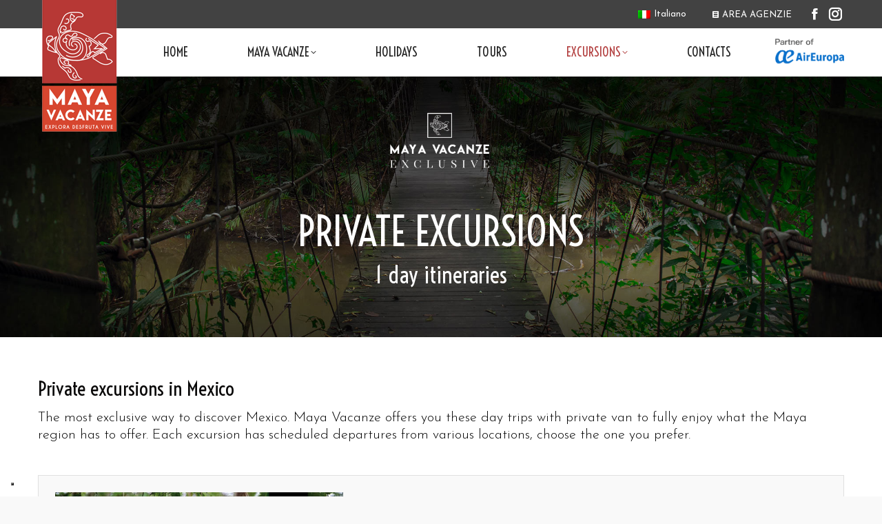

--- FILE ---
content_type: text/html; charset=UTF-8
request_url: https://www.mayavacanze.it/en/private-daily-excursions/
body_size: 17873
content:
<!DOCTYPE html>
<!--[if !(IE 6) | !(IE 7) | !(IE 8)  ]><!-->
<html lang="en-US" class="no-js">
<!--<![endif]-->
<head>
	<meta charset="UTF-8" />
				<meta name="viewport" content="width=device-width, initial-scale=1, maximum-scale=1, user-scalable=0"/>
			<meta name="theme-color" content="#b34040"/>	<link rel="profile" href="https://gmpg.org/xfn/11" />
	<meta name='robots' content='index, follow, max-image-preview:large, max-snippet:-1, max-video-preview:-1' />
	<style>img:is([sizes="auto" i], [sizes^="auto," i]) { contain-intrinsic-size: 3000px 1500px }</style>
	<link rel="alternate" hreflang="en" href="https://www.mayavacanze.it/en/private-daily-excursions/" />
<link rel="alternate" hreflang="it" href="https://www.mayavacanze.it/escursioni-private-giornaliere/" />
<link rel="alternate" hreflang="x-default" href="https://www.mayavacanze.it/escursioni-private-giornaliere/" />

	<!-- This site is optimized with the Yoast SEO plugin v26.4 - https://yoast.com/wordpress/plugins/seo/ -->
	<title>Mexico Private Excursions - Maya Vacanze</title>
	<meta name="description" content="Mexico Private Excursions. The most exclusive way to discover Mexico. Maya Vacanze offers you these day trips with private van to fully enjoy what the Maya region has to offer. Each excursion has scheduled departures from various locations, choose the one you prefer." />
	<link rel="canonical" href="https://www.mayavacanze.it/en/private-daily-excursions/" />
	<meta property="og:locale" content="en_US" />
	<meta property="og:type" content="article" />
	<meta property="og:title" content="Mexico Private Excursions - Maya Vacanze" />
	<meta property="og:description" content="Mexico Private Excursions. The most exclusive way to discover Mexico. Maya Vacanze offers you these day trips with private van to fully enjoy what the Maya region has to offer. Each excursion has scheduled departures from various locations, choose the one you prefer." />
	<meta property="og:url" content="https://www.mayavacanze.it/en/private-daily-excursions/" />
	<meta property="og:site_name" content="Maya Vacanze" />
	<meta property="article:publisher" content="https://www.facebook.com/mayavacanze/?fref=ts" />
	<meta property="article:modified_time" content="2018-07-16T12:20:48+00:00" />
	<meta name="twitter:card" content="summary_large_image" />
	<meta name="twitter:label1" content="Est. reading time" />
	<meta name="twitter:data1" content="2 minutes" />
	<script type="application/ld+json" class="yoast-schema-graph">{"@context":"https://schema.org","@graph":[{"@type":"WebPage","@id":"https://www.mayavacanze.it/en/private-daily-excursions/","url":"https://www.mayavacanze.it/en/private-daily-excursions/","name":"Mexico Private Excursions - Maya Vacanze","isPartOf":{"@id":"https://www.mayavacanze.it/#website"},"datePublished":"2018-02-26T11:48:19+00:00","dateModified":"2018-07-16T12:20:48+00:00","description":"Mexico Private Excursions. The most exclusive way to discover Mexico. Maya Vacanze offers you these day trips with private van to fully enjoy what the Maya region has to offer. Each excursion has scheduled departures from various locations, choose the one you prefer.","breadcrumb":{"@id":"https://www.mayavacanze.it/en/private-daily-excursions/#breadcrumb"},"inLanguage":"en-US","potentialAction":[{"@type":"ReadAction","target":["https://www.mayavacanze.it/en/private-daily-excursions/"]}]},{"@type":"BreadcrumbList","@id":"https://www.mayavacanze.it/en/private-daily-excursions/#breadcrumb","itemListElement":[{"@type":"ListItem","position":1,"name":"Home","item":"https://www.mayavacanze.it/en/"},{"@type":"ListItem","position":2,"name":"Private Daily Excursions"}]},{"@type":"WebSite","@id":"https://www.mayavacanze.it/#website","url":"https://www.mayavacanze.it/","name":"Maya Vacanze","description":"Explora - Disfruta - Vive","publisher":{"@id":"https://www.mayavacanze.it/#organization"},"potentialAction":[{"@type":"SearchAction","target":{"@type":"EntryPoint","urlTemplate":"https://www.mayavacanze.it/?s={search_term_string}"},"query-input":{"@type":"PropertyValueSpecification","valueRequired":true,"valueName":"search_term_string"}}],"inLanguage":"en-US"},{"@type":"Organization","@id":"https://www.mayavacanze.it/#organization","name":"Maya Vacanze","url":"https://www.mayavacanze.it/","logo":{"@type":"ImageObject","inLanguage":"en-US","@id":"https://www.mayavacanze.it/#/schema/logo/image/","url":"https://www.mayavacanze.it/wp-content/uploads/2016/11/header-mail.jpg","contentUrl":"https://www.mayavacanze.it/wp-content/uploads/2016/11/header-mail.jpg","width":600,"height":115,"caption":"Maya Vacanze"},"image":{"@id":"https://www.mayavacanze.it/#/schema/logo/image/"},"sameAs":["https://www.facebook.com/mayavacanze/?fref=ts","https://www.instagram.com"]}]}</script>
	<!-- / Yoast SEO plugin. -->


<link rel='dns-prefetch' href='//cdn.iubenda.com' />
<link rel='dns-prefetch' href='//fonts.googleapis.com' />
<link rel="alternate" type="application/rss+xml" title="Maya Vacanze &raquo; Feed" href="https://www.mayavacanze.it/en/feed/" />
<link rel="alternate" type="application/rss+xml" title="Maya Vacanze &raquo; Comments Feed" href="https://www.mayavacanze.it/en/comments/feed/" />
<script>
window._wpemojiSettings = {"baseUrl":"https:\/\/s.w.org\/images\/core\/emoji\/16.0.1\/72x72\/","ext":".png","svgUrl":"https:\/\/s.w.org\/images\/core\/emoji\/16.0.1\/svg\/","svgExt":".svg","source":{"concatemoji":"https:\/\/www.mayavacanze.it\/wp-includes\/js\/wp-emoji-release.min.js?ver=6.8.3"}};
/*! This file is auto-generated */
!function(s,n){var o,i,e;function c(e){try{var t={supportTests:e,timestamp:(new Date).valueOf()};sessionStorage.setItem(o,JSON.stringify(t))}catch(e){}}function p(e,t,n){e.clearRect(0,0,e.canvas.width,e.canvas.height),e.fillText(t,0,0);var t=new Uint32Array(e.getImageData(0,0,e.canvas.width,e.canvas.height).data),a=(e.clearRect(0,0,e.canvas.width,e.canvas.height),e.fillText(n,0,0),new Uint32Array(e.getImageData(0,0,e.canvas.width,e.canvas.height).data));return t.every(function(e,t){return e===a[t]})}function u(e,t){e.clearRect(0,0,e.canvas.width,e.canvas.height),e.fillText(t,0,0);for(var n=e.getImageData(16,16,1,1),a=0;a<n.data.length;a++)if(0!==n.data[a])return!1;return!0}function f(e,t,n,a){switch(t){case"flag":return n(e,"\ud83c\udff3\ufe0f\u200d\u26a7\ufe0f","\ud83c\udff3\ufe0f\u200b\u26a7\ufe0f")?!1:!n(e,"\ud83c\udde8\ud83c\uddf6","\ud83c\udde8\u200b\ud83c\uddf6")&&!n(e,"\ud83c\udff4\udb40\udc67\udb40\udc62\udb40\udc65\udb40\udc6e\udb40\udc67\udb40\udc7f","\ud83c\udff4\u200b\udb40\udc67\u200b\udb40\udc62\u200b\udb40\udc65\u200b\udb40\udc6e\u200b\udb40\udc67\u200b\udb40\udc7f");case"emoji":return!a(e,"\ud83e\udedf")}return!1}function g(e,t,n,a){var r="undefined"!=typeof WorkerGlobalScope&&self instanceof WorkerGlobalScope?new OffscreenCanvas(300,150):s.createElement("canvas"),o=r.getContext("2d",{willReadFrequently:!0}),i=(o.textBaseline="top",o.font="600 32px Arial",{});return e.forEach(function(e){i[e]=t(o,e,n,a)}),i}function t(e){var t=s.createElement("script");t.src=e,t.defer=!0,s.head.appendChild(t)}"undefined"!=typeof Promise&&(o="wpEmojiSettingsSupports",i=["flag","emoji"],n.supports={everything:!0,everythingExceptFlag:!0},e=new Promise(function(e){s.addEventListener("DOMContentLoaded",e,{once:!0})}),new Promise(function(t){var n=function(){try{var e=JSON.parse(sessionStorage.getItem(o));if("object"==typeof e&&"number"==typeof e.timestamp&&(new Date).valueOf()<e.timestamp+604800&&"object"==typeof e.supportTests)return e.supportTests}catch(e){}return null}();if(!n){if("undefined"!=typeof Worker&&"undefined"!=typeof OffscreenCanvas&&"undefined"!=typeof URL&&URL.createObjectURL&&"undefined"!=typeof Blob)try{var e="postMessage("+g.toString()+"("+[JSON.stringify(i),f.toString(),p.toString(),u.toString()].join(",")+"));",a=new Blob([e],{type:"text/javascript"}),r=new Worker(URL.createObjectURL(a),{name:"wpTestEmojiSupports"});return void(r.onmessage=function(e){c(n=e.data),r.terminate(),t(n)})}catch(e){}c(n=g(i,f,p,u))}t(n)}).then(function(e){for(var t in e)n.supports[t]=e[t],n.supports.everything=n.supports.everything&&n.supports[t],"flag"!==t&&(n.supports.everythingExceptFlag=n.supports.everythingExceptFlag&&n.supports[t]);n.supports.everythingExceptFlag=n.supports.everythingExceptFlag&&!n.supports.flag,n.DOMReady=!1,n.readyCallback=function(){n.DOMReady=!0}}).then(function(){return e}).then(function(){var e;n.supports.everything||(n.readyCallback(),(e=n.source||{}).concatemoji?t(e.concatemoji):e.wpemoji&&e.twemoji&&(t(e.twemoji),t(e.wpemoji)))}))}((window,document),window._wpemojiSettings);
</script>
<link rel='stylesheet' id='sbi_styles-css' href='https://www.mayavacanze.it/wp-content/plugins/instagram-feed/css/sbi-styles.min.css?ver=6.10.0' media='all' />
<style id='wp-emoji-styles-inline-css'>

	img.wp-smiley, img.emoji {
		display: inline !important;
		border: none !important;
		box-shadow: none !important;
		height: 1em !important;
		width: 1em !important;
		margin: 0 0.07em !important;
		vertical-align: -0.1em !important;
		background: none !important;
		padding: 0 !important;
	}
</style>
<link rel='stylesheet' id='wp-block-library-css' href='https://www.mayavacanze.it/wp-includes/css/dist/block-library/style.min.css?ver=6.8.3' media='all' />
<style id='wp-block-library-theme-inline-css'>
.wp-block-audio :where(figcaption){color:#555;font-size:13px;text-align:center}.is-dark-theme .wp-block-audio :where(figcaption){color:#ffffffa6}.wp-block-audio{margin:0 0 1em}.wp-block-code{border:1px solid #ccc;border-radius:4px;font-family:Menlo,Consolas,monaco,monospace;padding:.8em 1em}.wp-block-embed :where(figcaption){color:#555;font-size:13px;text-align:center}.is-dark-theme .wp-block-embed :where(figcaption){color:#ffffffa6}.wp-block-embed{margin:0 0 1em}.blocks-gallery-caption{color:#555;font-size:13px;text-align:center}.is-dark-theme .blocks-gallery-caption{color:#ffffffa6}:root :where(.wp-block-image figcaption){color:#555;font-size:13px;text-align:center}.is-dark-theme :root :where(.wp-block-image figcaption){color:#ffffffa6}.wp-block-image{margin:0 0 1em}.wp-block-pullquote{border-bottom:4px solid;border-top:4px solid;color:currentColor;margin-bottom:1.75em}.wp-block-pullquote cite,.wp-block-pullquote footer,.wp-block-pullquote__citation{color:currentColor;font-size:.8125em;font-style:normal;text-transform:uppercase}.wp-block-quote{border-left:.25em solid;margin:0 0 1.75em;padding-left:1em}.wp-block-quote cite,.wp-block-quote footer{color:currentColor;font-size:.8125em;font-style:normal;position:relative}.wp-block-quote:where(.has-text-align-right){border-left:none;border-right:.25em solid;padding-left:0;padding-right:1em}.wp-block-quote:where(.has-text-align-center){border:none;padding-left:0}.wp-block-quote.is-large,.wp-block-quote.is-style-large,.wp-block-quote:where(.is-style-plain){border:none}.wp-block-search .wp-block-search__label{font-weight:700}.wp-block-search__button{border:1px solid #ccc;padding:.375em .625em}:where(.wp-block-group.has-background){padding:1.25em 2.375em}.wp-block-separator.has-css-opacity{opacity:.4}.wp-block-separator{border:none;border-bottom:2px solid;margin-left:auto;margin-right:auto}.wp-block-separator.has-alpha-channel-opacity{opacity:1}.wp-block-separator:not(.is-style-wide):not(.is-style-dots){width:100px}.wp-block-separator.has-background:not(.is-style-dots){border-bottom:none;height:1px}.wp-block-separator.has-background:not(.is-style-wide):not(.is-style-dots){height:2px}.wp-block-table{margin:0 0 1em}.wp-block-table td,.wp-block-table th{word-break:normal}.wp-block-table :where(figcaption){color:#555;font-size:13px;text-align:center}.is-dark-theme .wp-block-table :where(figcaption){color:#ffffffa6}.wp-block-video :where(figcaption){color:#555;font-size:13px;text-align:center}.is-dark-theme .wp-block-video :where(figcaption){color:#ffffffa6}.wp-block-video{margin:0 0 1em}:root :where(.wp-block-template-part.has-background){margin-bottom:0;margin-top:0;padding:1.25em 2.375em}
</style>
<style id='classic-theme-styles-inline-css'>
/*! This file is auto-generated */
.wp-block-button__link{color:#fff;background-color:#32373c;border-radius:9999px;box-shadow:none;text-decoration:none;padding:calc(.667em + 2px) calc(1.333em + 2px);font-size:1.125em}.wp-block-file__button{background:#32373c;color:#fff;text-decoration:none}
</style>
<style id='global-styles-inline-css'>
:root{--wp--preset--aspect-ratio--square: 1;--wp--preset--aspect-ratio--4-3: 4/3;--wp--preset--aspect-ratio--3-4: 3/4;--wp--preset--aspect-ratio--3-2: 3/2;--wp--preset--aspect-ratio--2-3: 2/3;--wp--preset--aspect-ratio--16-9: 16/9;--wp--preset--aspect-ratio--9-16: 9/16;--wp--preset--color--black: #000000;--wp--preset--color--cyan-bluish-gray: #abb8c3;--wp--preset--color--white: #FFF;--wp--preset--color--pale-pink: #f78da7;--wp--preset--color--vivid-red: #cf2e2e;--wp--preset--color--luminous-vivid-orange: #ff6900;--wp--preset--color--luminous-vivid-amber: #fcb900;--wp--preset--color--light-green-cyan: #7bdcb5;--wp--preset--color--vivid-green-cyan: #00d084;--wp--preset--color--pale-cyan-blue: #8ed1fc;--wp--preset--color--vivid-cyan-blue: #0693e3;--wp--preset--color--vivid-purple: #9b51e0;--wp--preset--color--accent: #b34040;--wp--preset--color--dark-gray: #111;--wp--preset--color--light-gray: #767676;--wp--preset--gradient--vivid-cyan-blue-to-vivid-purple: linear-gradient(135deg,rgba(6,147,227,1) 0%,rgb(155,81,224) 100%);--wp--preset--gradient--light-green-cyan-to-vivid-green-cyan: linear-gradient(135deg,rgb(122,220,180) 0%,rgb(0,208,130) 100%);--wp--preset--gradient--luminous-vivid-amber-to-luminous-vivid-orange: linear-gradient(135deg,rgba(252,185,0,1) 0%,rgba(255,105,0,1) 100%);--wp--preset--gradient--luminous-vivid-orange-to-vivid-red: linear-gradient(135deg,rgba(255,105,0,1) 0%,rgb(207,46,46) 100%);--wp--preset--gradient--very-light-gray-to-cyan-bluish-gray: linear-gradient(135deg,rgb(238,238,238) 0%,rgb(169,184,195) 100%);--wp--preset--gradient--cool-to-warm-spectrum: linear-gradient(135deg,rgb(74,234,220) 0%,rgb(151,120,209) 20%,rgb(207,42,186) 40%,rgb(238,44,130) 60%,rgb(251,105,98) 80%,rgb(254,248,76) 100%);--wp--preset--gradient--blush-light-purple: linear-gradient(135deg,rgb(255,206,236) 0%,rgb(152,150,240) 100%);--wp--preset--gradient--blush-bordeaux: linear-gradient(135deg,rgb(254,205,165) 0%,rgb(254,45,45) 50%,rgb(107,0,62) 100%);--wp--preset--gradient--luminous-dusk: linear-gradient(135deg,rgb(255,203,112) 0%,rgb(199,81,192) 50%,rgb(65,88,208) 100%);--wp--preset--gradient--pale-ocean: linear-gradient(135deg,rgb(255,245,203) 0%,rgb(182,227,212) 50%,rgb(51,167,181) 100%);--wp--preset--gradient--electric-grass: linear-gradient(135deg,rgb(202,248,128) 0%,rgb(113,206,126) 100%);--wp--preset--gradient--midnight: linear-gradient(135deg,rgb(2,3,129) 0%,rgb(40,116,252) 100%);--wp--preset--font-size--small: 13px;--wp--preset--font-size--medium: 20px;--wp--preset--font-size--large: 36px;--wp--preset--font-size--x-large: 42px;--wp--preset--spacing--20: 0.44rem;--wp--preset--spacing--30: 0.67rem;--wp--preset--spacing--40: 1rem;--wp--preset--spacing--50: 1.5rem;--wp--preset--spacing--60: 2.25rem;--wp--preset--spacing--70: 3.38rem;--wp--preset--spacing--80: 5.06rem;--wp--preset--shadow--natural: 6px 6px 9px rgba(0, 0, 0, 0.2);--wp--preset--shadow--deep: 12px 12px 50px rgba(0, 0, 0, 0.4);--wp--preset--shadow--sharp: 6px 6px 0px rgba(0, 0, 0, 0.2);--wp--preset--shadow--outlined: 6px 6px 0px -3px rgba(255, 255, 255, 1), 6px 6px rgba(0, 0, 0, 1);--wp--preset--shadow--crisp: 6px 6px 0px rgba(0, 0, 0, 1);}:where(.is-layout-flex){gap: 0.5em;}:where(.is-layout-grid){gap: 0.5em;}body .is-layout-flex{display: flex;}.is-layout-flex{flex-wrap: wrap;align-items: center;}.is-layout-flex > :is(*, div){margin: 0;}body .is-layout-grid{display: grid;}.is-layout-grid > :is(*, div){margin: 0;}:where(.wp-block-columns.is-layout-flex){gap: 2em;}:where(.wp-block-columns.is-layout-grid){gap: 2em;}:where(.wp-block-post-template.is-layout-flex){gap: 1.25em;}:where(.wp-block-post-template.is-layout-grid){gap: 1.25em;}.has-black-color{color: var(--wp--preset--color--black) !important;}.has-cyan-bluish-gray-color{color: var(--wp--preset--color--cyan-bluish-gray) !important;}.has-white-color{color: var(--wp--preset--color--white) !important;}.has-pale-pink-color{color: var(--wp--preset--color--pale-pink) !important;}.has-vivid-red-color{color: var(--wp--preset--color--vivid-red) !important;}.has-luminous-vivid-orange-color{color: var(--wp--preset--color--luminous-vivid-orange) !important;}.has-luminous-vivid-amber-color{color: var(--wp--preset--color--luminous-vivid-amber) !important;}.has-light-green-cyan-color{color: var(--wp--preset--color--light-green-cyan) !important;}.has-vivid-green-cyan-color{color: var(--wp--preset--color--vivid-green-cyan) !important;}.has-pale-cyan-blue-color{color: var(--wp--preset--color--pale-cyan-blue) !important;}.has-vivid-cyan-blue-color{color: var(--wp--preset--color--vivid-cyan-blue) !important;}.has-vivid-purple-color{color: var(--wp--preset--color--vivid-purple) !important;}.has-black-background-color{background-color: var(--wp--preset--color--black) !important;}.has-cyan-bluish-gray-background-color{background-color: var(--wp--preset--color--cyan-bluish-gray) !important;}.has-white-background-color{background-color: var(--wp--preset--color--white) !important;}.has-pale-pink-background-color{background-color: var(--wp--preset--color--pale-pink) !important;}.has-vivid-red-background-color{background-color: var(--wp--preset--color--vivid-red) !important;}.has-luminous-vivid-orange-background-color{background-color: var(--wp--preset--color--luminous-vivid-orange) !important;}.has-luminous-vivid-amber-background-color{background-color: var(--wp--preset--color--luminous-vivid-amber) !important;}.has-light-green-cyan-background-color{background-color: var(--wp--preset--color--light-green-cyan) !important;}.has-vivid-green-cyan-background-color{background-color: var(--wp--preset--color--vivid-green-cyan) !important;}.has-pale-cyan-blue-background-color{background-color: var(--wp--preset--color--pale-cyan-blue) !important;}.has-vivid-cyan-blue-background-color{background-color: var(--wp--preset--color--vivid-cyan-blue) !important;}.has-vivid-purple-background-color{background-color: var(--wp--preset--color--vivid-purple) !important;}.has-black-border-color{border-color: var(--wp--preset--color--black) !important;}.has-cyan-bluish-gray-border-color{border-color: var(--wp--preset--color--cyan-bluish-gray) !important;}.has-white-border-color{border-color: var(--wp--preset--color--white) !important;}.has-pale-pink-border-color{border-color: var(--wp--preset--color--pale-pink) !important;}.has-vivid-red-border-color{border-color: var(--wp--preset--color--vivid-red) !important;}.has-luminous-vivid-orange-border-color{border-color: var(--wp--preset--color--luminous-vivid-orange) !important;}.has-luminous-vivid-amber-border-color{border-color: var(--wp--preset--color--luminous-vivid-amber) !important;}.has-light-green-cyan-border-color{border-color: var(--wp--preset--color--light-green-cyan) !important;}.has-vivid-green-cyan-border-color{border-color: var(--wp--preset--color--vivid-green-cyan) !important;}.has-pale-cyan-blue-border-color{border-color: var(--wp--preset--color--pale-cyan-blue) !important;}.has-vivid-cyan-blue-border-color{border-color: var(--wp--preset--color--vivid-cyan-blue) !important;}.has-vivid-purple-border-color{border-color: var(--wp--preset--color--vivid-purple) !important;}.has-vivid-cyan-blue-to-vivid-purple-gradient-background{background: var(--wp--preset--gradient--vivid-cyan-blue-to-vivid-purple) !important;}.has-light-green-cyan-to-vivid-green-cyan-gradient-background{background: var(--wp--preset--gradient--light-green-cyan-to-vivid-green-cyan) !important;}.has-luminous-vivid-amber-to-luminous-vivid-orange-gradient-background{background: var(--wp--preset--gradient--luminous-vivid-amber-to-luminous-vivid-orange) !important;}.has-luminous-vivid-orange-to-vivid-red-gradient-background{background: var(--wp--preset--gradient--luminous-vivid-orange-to-vivid-red) !important;}.has-very-light-gray-to-cyan-bluish-gray-gradient-background{background: var(--wp--preset--gradient--very-light-gray-to-cyan-bluish-gray) !important;}.has-cool-to-warm-spectrum-gradient-background{background: var(--wp--preset--gradient--cool-to-warm-spectrum) !important;}.has-blush-light-purple-gradient-background{background: var(--wp--preset--gradient--blush-light-purple) !important;}.has-blush-bordeaux-gradient-background{background: var(--wp--preset--gradient--blush-bordeaux) !important;}.has-luminous-dusk-gradient-background{background: var(--wp--preset--gradient--luminous-dusk) !important;}.has-pale-ocean-gradient-background{background: var(--wp--preset--gradient--pale-ocean) !important;}.has-electric-grass-gradient-background{background: var(--wp--preset--gradient--electric-grass) !important;}.has-midnight-gradient-background{background: var(--wp--preset--gradient--midnight) !important;}.has-small-font-size{font-size: var(--wp--preset--font-size--small) !important;}.has-medium-font-size{font-size: var(--wp--preset--font-size--medium) !important;}.has-large-font-size{font-size: var(--wp--preset--font-size--large) !important;}.has-x-large-font-size{font-size: var(--wp--preset--font-size--x-large) !important;}
:where(.wp-block-post-template.is-layout-flex){gap: 1.25em;}:where(.wp-block-post-template.is-layout-grid){gap: 1.25em;}
:where(.wp-block-columns.is-layout-flex){gap: 2em;}:where(.wp-block-columns.is-layout-grid){gap: 2em;}
:root :where(.wp-block-pullquote){font-size: 1.5em;line-height: 1.6;}
</style>
<link rel='stylesheet' id='flbtn-css-css' href='https://www.mayavacanze.it/wp-content/plugins/floating-button-wp/css/style.css?ver=1.0.0' media='all' />
<link rel='stylesheet' id='fc-form-css-css' href='https://www.mayavacanze.it/wp-content/plugins/formcraft3-3/assets/css/form.min.css?ver=3.2.23' media='all' />
<link rel='stylesheet' id='wpml-legacy-horizontal-list-0-css' href='https://www.mayavacanze.it/wp-content/plugins/sitepress-multilingual-cms/templates/language-switchers/legacy-list-horizontal/style.min.css?ver=1' media='all' />
<style id='wpml-legacy-horizontal-list-0-inline-css'>
.wpml-ls-statics-shortcode_actions a, .wpml-ls-statics-shortcode_actions .wpml-ls-sub-menu a, .wpml-ls-statics-shortcode_actions .wpml-ls-sub-menu a:link, .wpml-ls-statics-shortcode_actions li:not(.wpml-ls-current-language) .wpml-ls-link, .wpml-ls-statics-shortcode_actions li:not(.wpml-ls-current-language) .wpml-ls-link:link {color:#ffffff;}.wpml-ls-statics-shortcode_actions .wpml-ls-sub-menu a:hover,.wpml-ls-statics-shortcode_actions .wpml-ls-sub-menu a:focus, .wpml-ls-statics-shortcode_actions .wpml-ls-sub-menu a:link:hover, .wpml-ls-statics-shortcode_actions .wpml-ls-sub-menu a:link:focus {color:#b73d2a;}
</style>
<link rel='stylesheet' id='cms-navigation-style-base-css' href='https://www.mayavacanze.it/wp-content/plugins/wpml-cms-nav/res/css/cms-navigation-base.css?ver=1.5.6' media='screen' />
<link rel='stylesheet' id='cms-navigation-style-css' href='https://www.mayavacanze.it/wp-content/plugins/wpml-cms-nav/res/css/cms-navigation.css?ver=1.5.6' media='screen' />
<link rel='stylesheet' id='the7-font-css' href='https://www.mayavacanze.it/wp-content/themes/dt-the7/fonts/icomoon-the7-font/icomoon-the7-font.min.css?ver=12.10.0.1' media='all' />
<link rel='stylesheet' id='the7-awesome-fonts-css' href='https://www.mayavacanze.it/wp-content/themes/dt-the7/fonts/FontAwesome/css/all.min.css?ver=12.10.0.1' media='all' />
<link rel='stylesheet' id='the7-awesome-fonts-back-css' href='https://www.mayavacanze.it/wp-content/themes/dt-the7/fonts/FontAwesome/back-compat.min.css?ver=12.10.0.1' media='all' />
<link rel='stylesheet' id='the7-Defaults-css' href='https://www.mayavacanze.it/wp-content/uploads/smile_fonts/Defaults/Defaults.css?ver=6.8.3' media='all' />
<link rel='stylesheet' id='the7-fontello-css' href='https://www.mayavacanze.it/wp-content/themes/dt-the7/fonts/fontello/css/fontello.min.css?ver=12.10.0.1' media='all' />
<link rel='stylesheet' id='js_composer_front-css' href='https://www.mayavacanze.it/wp-content/plugins/js_composer/assets/css/js_composer.min.css?ver=8.7.2' media='all' />
<link rel='stylesheet' id='dt-web-fonts-css' href='https://fonts.googleapis.com/css?family=Josefin+Sans:300,400,600,700%7COpen+Sans:400,600,700%7CRoboto:400,600,700%7CVoltaire:400,600,700%7CPT+Sans:400,600,700' media='all' />
<link rel='stylesheet' id='dt-main-css' href='https://www.mayavacanze.it/wp-content/themes/dt-the7/css/main.min.css?ver=12.10.0.1' media='all' />
<link rel='stylesheet' id='the7-custom-scrollbar-css' href='https://www.mayavacanze.it/wp-content/themes/dt-the7/lib/custom-scrollbar/custom-scrollbar.min.css?ver=12.10.0.1' media='all' />
<link rel='stylesheet' id='the7-wpbakery-css' href='https://www.mayavacanze.it/wp-content/themes/dt-the7/css/wpbakery.min.css?ver=12.10.0.1' media='all' />
<link rel='stylesheet' id='the7-core-css' href='https://www.mayavacanze.it/wp-content/plugins/dt-the7-core/assets/css/post-type.min.css?ver=2.7.12' media='all' />
<link rel='stylesheet' id='the7-css-vars-css' href='https://www.mayavacanze.it/wp-content/uploads/the7-css/css-vars.css?ver=a02a126b9e1a' media='all' />
<link rel='stylesheet' id='dt-custom-css' href='https://www.mayavacanze.it/wp-content/uploads/the7-css/custom.css?ver=a02a126b9e1a' media='all' />
<link rel='stylesheet' id='dt-media-css' href='https://www.mayavacanze.it/wp-content/uploads/the7-css/media.css?ver=a02a126b9e1a' media='all' />
<link rel='stylesheet' id='the7-mega-menu-css' href='https://www.mayavacanze.it/wp-content/uploads/the7-css/mega-menu.css?ver=a02a126b9e1a' media='all' />
<link rel='stylesheet' id='the7-elements-albums-portfolio-css' href='https://www.mayavacanze.it/wp-content/uploads/the7-css/the7-elements-albums-portfolio.css?ver=a02a126b9e1a' media='all' />
<link rel='stylesheet' id='the7-elements-css' href='https://www.mayavacanze.it/wp-content/uploads/the7-css/post-type-dynamic.css?ver=a02a126b9e1a' media='all' />
<link rel='stylesheet' id='style-css' href='https://www.mayavacanze.it/wp-content/themes/dt-the7/style.css?ver=12.10.0.1' media='all' />
<link rel='stylesheet' id='ultimate-vc-addons-google-fonts-css' href='https://fonts.googleapis.com/css?family=Voltaire' media='all' />
<link rel='stylesheet' id='ultimate-vc-addons-style-min-css' href='https://www.mayavacanze.it/wp-content/plugins/Ultimate_VC_Addons/assets/min-css/ultimate.min.css?ver=3.21.2' media='all' />
<script src="https://www.mayavacanze.it/wp-includes/js/jquery/jquery.min.js?ver=3.7.1" id="jquery-core-js"></script>
<script src="https://www.mayavacanze.it/wp-includes/js/jquery/jquery-migrate.min.js?ver=3.4.1" id="jquery-migrate-js"></script>

<script  type="text/javascript" class=" _iub_cs_skip" id="iubenda-head-inline-scripts-0">
var _iub = _iub || [];
_iub.csConfiguration = {"askConsentAtCookiePolicyUpdate":true,"countryDetection":true,"enableLgpd":true,"enableUspr":true,"floatingPreferencesButtonDisplay":"bottom-left","perPurposeConsent":true,"siteId":1281564,"whitelabel":false,"cookiePolicyId":79238703,"lang":"it", "banner":{ "acceptButtonCaptionColor":"white","acceptButtonColor":"#b34040","acceptButtonDisplay":true,"backgroundColor":"#5d5959","brandBackgroundColor":"#b34040","brandTextColor":"#ffffff","closeButtonRejects":true,"customizeButtonCaptionColor":"#4d4d4d","customizeButtonColor":"#dadada","customizeButtonDisplay":true,"explicitWithdrawal":true,"listPurposes":true,"logo":"https://www.mayavacanze.it/wp-content/uploads/2016/06/logo-footeer-3.png","position":"float-bottom-center","rejectButtonCaptionColor":"#4d4d4d","rejectButtonColor":"#dadada","rejectButtonDisplay":true,"showPurposesToggles":true,"textColor":"#ffffff" }};
</script>
<script  type="text/javascript" class=" _iub_cs_skip" src="//cdn.iubenda.com/cs/gpp/stub.js?ver=3.12.4" id="iubenda-head-scripts-0-js"></script>
<script  type="text/javascript" charset="UTF-8" async="" class=" _iub_cs_skip" src="//cdn.iubenda.com/cs/iubenda_cs.js?ver=3.12.4" id="iubenda-head-scripts-1-js"></script>
<script src="//www.mayavacanze.it/wp-content/plugins/revslider/sr6/assets/js/rbtools.min.js?ver=6.7.38" async id="tp-tools-js"></script>
<script src="//www.mayavacanze.it/wp-content/plugins/revslider/sr6/assets/js/rs6.min.js?ver=6.7.38" async id="revmin-js"></script>
<script id="dt-above-fold-js-extra">
var dtLocal = {"themeUrl":"https:\/\/www.mayavacanze.it\/wp-content\/themes\/dt-the7","passText":"To view this protected post, enter the password below:","moreButtonText":{"loading":"Loading...","loadMore":"Load more"},"postID":"9932","ajaxurl":"https:\/\/www.mayavacanze.it\/wp-admin\/admin-ajax.php","REST":{"baseUrl":"https:\/\/www.mayavacanze.it\/en\/wp-json\/the7\/v1","endpoints":{"sendMail":"\/send-mail"}},"contactMessages":{"required":"One or more fields have an error. Please check and try again.","terms":"Please accept the privacy policy.","fillTheCaptchaError":"Please, fill the captcha."},"captchaSiteKey":"","ajaxNonce":"c5406300b4","pageData":{"type":"page","template":"blog","layout":"list"},"themeSettings":{"smoothScroll":"on","lazyLoading":false,"desktopHeader":{"height":60},"ToggleCaptionEnabled":"disabled","ToggleCaption":"Navigation","floatingHeader":{"showAfter":68,"showMenu":true,"height":64,"logo":{"showLogo":true,"html":"<img class=\" preload-me\" src=\"https:\/\/www.mayavacanze.it\/wp-content\/uploads\/2018\/02\/logo-maya-floating2.png\" srcset=\"https:\/\/www.mayavacanze.it\/wp-content\/uploads\/2018\/02\/logo-maya-floating2.png 110w, https:\/\/www.mayavacanze.it\/wp-content\/uploads\/2018\/02\/logo-maya-floating2-@2x.png 220w\" width=\"110\" height=\"134\"   sizes=\"110px\" alt=\"Maya Vacanze\" \/>","url":"https:\/\/www.mayavacanze.it\/en\/"}},"topLine":{"floatingTopLine":{"logo":{"showLogo":false,"html":""}}},"mobileHeader":{"firstSwitchPoint":990,"secondSwitchPoint":990,"firstSwitchPointHeight":50,"secondSwitchPointHeight":40,"mobileToggleCaptionEnabled":"disabled","mobileToggleCaption":"Menu"},"stickyMobileHeaderFirstSwitch":{"logo":{"html":"<img class=\" preload-me\" src=\"https:\/\/www.mayavacanze.it\/wp-content\/uploads\/2018\/02\/logo-maya-mobile-2018.png\" srcset=\"https:\/\/www.mayavacanze.it\/wp-content\/uploads\/2018\/02\/logo-maya-mobile-2018.png 180w, https:\/\/www.mayavacanze.it\/wp-content\/uploads\/2018\/02\/logo-maya-mobile-2018-@2x.png 360w\" width=\"180\" height=\"67\"   sizes=\"180px\" alt=\"Maya Vacanze\" \/>"}},"stickyMobileHeaderSecondSwitch":{"logo":{"html":"<img class=\" preload-me\" src=\"https:\/\/www.mayavacanze.it\/wp-content\/uploads\/2018\/02\/logo-maya-mobile-2018.png\" srcset=\"https:\/\/www.mayavacanze.it\/wp-content\/uploads\/2018\/02\/logo-maya-mobile-2018.png 180w, https:\/\/www.mayavacanze.it\/wp-content\/uploads\/2018\/02\/logo-maya-mobile-2018-@2x.png 360w\" width=\"180\" height=\"67\"   sizes=\"180px\" alt=\"Maya Vacanze\" \/>"}},"sidebar":{"switchPoint":970},"boxedWidth":"1280px"},"VCMobileScreenWidth":"768"};
var dtShare = {"shareButtonText":{"facebook":"Share on Facebook","twitter":"Share on X","pinterest":"Pin it","linkedin":"Share on Linkedin","whatsapp":"Share on Whatsapp"},"overlayOpacity":"85"};
</script>
<script src="https://www.mayavacanze.it/wp-content/themes/dt-the7/js/above-the-fold.min.js?ver=12.10.0.1" id="dt-above-fold-js"></script>
<script src="https://www.mayavacanze.it/wp-includes/js/jquery/ui/core.min.js?ver=1.13.3" id="jquery-ui-core-js"></script>
<script src="https://www.mayavacanze.it/wp-content/plugins/Ultimate_VC_Addons/assets/min-js/ultimate.min.js?ver=3.21.2" id="ultimate-vc-addons-script-js"></script>
<script src="https://www.mayavacanze.it/wp-content/plugins/Ultimate_VC_Addons/assets/min-js/ultimate_bg.min.js?ver=3.21.2" id="ultimate-vc-addons-row-bg-js"></script>
<script></script><link rel="https://api.w.org/" href="https://www.mayavacanze.it/en/wp-json/" /><link rel="alternate" title="JSON" type="application/json" href="https://www.mayavacanze.it/en/wp-json/wp/v2/pages/9932" /><link rel="EditURI" type="application/rsd+xml" title="RSD" href="https://www.mayavacanze.it/xmlrpc.php?rsd" />
<meta name="generator" content="WordPress 6.8.3" />
<link rel='shortlink' href='https://www.mayavacanze.it/en/?p=9932' />
<link rel="alternate" title="oEmbed (JSON)" type="application/json+oembed" href="https://www.mayavacanze.it/en/wp-json/oembed/1.0/embed?url=https%3A%2F%2Fwww.mayavacanze.it%2Fen%2Fprivate-daily-excursions%2F" />
<link rel="alternate" title="oEmbed (XML)" type="text/xml+oembed" href="https://www.mayavacanze.it/en/wp-json/oembed/1.0/embed?url=https%3A%2F%2Fwww.mayavacanze.it%2Fen%2Fprivate-daily-excursions%2F&#038;format=xml" />
<meta name="generator" content="WPML ver:4.8.5 stt:1,27;" />
 
    <style type="text/css">
      .flbtn-container {
        background: ;
      }
      .floating-button {
        background: ;
      }
    </style>
  
  <script type='text/javascript'>
  document.addEventListener('DOMContentLoaded', function(){
    var floatingButton = document.querySelector('.floating-button');

    floatingButton.addEventListener('click', showHiddenContent);

    let clicked = false;

    function showHiddenContent(e) {
      const hiddenContent = document.querySelector('.content-sidebar');
      if(clicked === false) {
        hiddenContent.style.display = 'block';
        e.target.innerHTML = 'Close Form'
        clicked = !clicked;
      } else {
        hiddenContent.style.display = 'none';
        e.target.innerHTML = 'Request Estimate';
        clicked = !clicked;
      }
    }
  });
  </script><meta name="generator" content="Powered by WPBakery Page Builder - drag and drop page builder for WordPress."/>
<meta name="generator" content="Powered by Slider Revolution 6.7.38 - responsive, Mobile-Friendly Slider Plugin for WordPress with comfortable drag and drop interface." />
<!-- Google Tag Manager -->
<script>(function(w,d,s,l,i){w[l]=w[l]||[];w[l].push({'gtm.start':
new Date().getTime(),event:'gtm.js'});var f=d.getElementsByTagName(s)[0],
j=d.createElement(s),dl=l!='dataLayer'?'&l='+l:'';j.async=true;j.src=
'https://www.googletagmanager.com/gtm.js?id='+i+dl;f.parentNode.insertBefore(j,f);
})(window,document,'script','dataLayer','GTM-P32QV7B');</script>
<!-- End Google Tag Manager --><link rel="icon" href="https://www.mayavacanze.it/wp-content/uploads/2016/06/fav.png" type="image/png" sizes="16x16"/><link rel="icon" href="https://www.mayavacanze.it/wp-content/uploads/2016/06/fav.png" type="image/png" sizes="32x32"/><link rel="apple-touch-icon" href="https://www.mayavacanze.it/wp-content/uploads/2016/10/icona-maya-vacanze-1.png"><link rel="apple-touch-icon" sizes="76x76" href="https://www.mayavacanze.it/wp-content/uploads/2016/10/icona-maya-vacanze-1.png"><link rel="apple-touch-icon" sizes="120x120" href="https://www.mayavacanze.it/wp-content/uploads/2016/10/icona-maya-vacanze-1.png"><link rel="apple-touch-icon" sizes="152x152" href="https://www.mayavacanze.it/wp-content/uploads/2016/10/icona-maya-vacanze-1.png"><script>function setREVStartSize(e){
			//window.requestAnimationFrame(function() {
				window.RSIW = window.RSIW===undefined ? window.innerWidth : window.RSIW;
				window.RSIH = window.RSIH===undefined ? window.innerHeight : window.RSIH;
				try {
					var pw = document.getElementById(e.c).parentNode.offsetWidth,
						newh;
					pw = pw===0 || isNaN(pw) || (e.l=="fullwidth" || e.layout=="fullwidth") ? window.RSIW : pw;
					e.tabw = e.tabw===undefined ? 0 : parseInt(e.tabw);
					e.thumbw = e.thumbw===undefined ? 0 : parseInt(e.thumbw);
					e.tabh = e.tabh===undefined ? 0 : parseInt(e.tabh);
					e.thumbh = e.thumbh===undefined ? 0 : parseInt(e.thumbh);
					e.tabhide = e.tabhide===undefined ? 0 : parseInt(e.tabhide);
					e.thumbhide = e.thumbhide===undefined ? 0 : parseInt(e.thumbhide);
					e.mh = e.mh===undefined || e.mh=="" || e.mh==="auto" ? 0 : parseInt(e.mh,0);
					if(e.layout==="fullscreen" || e.l==="fullscreen")
						newh = Math.max(e.mh,window.RSIH);
					else{
						e.gw = Array.isArray(e.gw) ? e.gw : [e.gw];
						for (var i in e.rl) if (e.gw[i]===undefined || e.gw[i]===0) e.gw[i] = e.gw[i-1];
						e.gh = e.el===undefined || e.el==="" || (Array.isArray(e.el) && e.el.length==0)? e.gh : e.el;
						e.gh = Array.isArray(e.gh) ? e.gh : [e.gh];
						for (var i in e.rl) if (e.gh[i]===undefined || e.gh[i]===0) e.gh[i] = e.gh[i-1];
											
						var nl = new Array(e.rl.length),
							ix = 0,
							sl;
						e.tabw = e.tabhide>=pw ? 0 : e.tabw;
						e.thumbw = e.thumbhide>=pw ? 0 : e.thumbw;
						e.tabh = e.tabhide>=pw ? 0 : e.tabh;
						e.thumbh = e.thumbhide>=pw ? 0 : e.thumbh;
						for (var i in e.rl) nl[i] = e.rl[i]<window.RSIW ? 0 : e.rl[i];
						sl = nl[0];
						for (var i in nl) if (sl>nl[i] && nl[i]>0) { sl = nl[i]; ix=i;}
						var m = pw>(e.gw[ix]+e.tabw+e.thumbw) ? 1 : (pw-(e.tabw+e.thumbw)) / (e.gw[ix]);
						newh =  (e.gh[ix] * m) + (e.tabh + e.thumbh);
					}
					var el = document.getElementById(e.c);
					if (el!==null && el) el.style.height = newh+"px";
					el = document.getElementById(e.c+"_wrapper");
					if (el!==null && el) {
						el.style.height = newh+"px";
						el.style.display = "block";
					}
				} catch(e){
					console.log("Failure at Presize of Slider:" + e)
				}
			//});
		  };</script>
<style type="text/css" data-type="vc_shortcodes-custom-css">.vc_custom_1520337236769{margin-top: -50px !important;margin-bottom: 20px !important;padding-top: 30px !important;}.vc_custom_1520347116464{margin-top: -50px !important;margin-bottom: 20px !important;padding-top: 30px !important;}.vc_custom_1520272311110{padding-top: 30px !important;padding-bottom: 30px !important;}</style><noscript><style> .wpb_animate_when_almost_visible { opacity: 1; }</style></noscript><!-- Google tag (gtag.js) -->
<script async src="https://www.googletagmanager.com/gtag/js?id=G-C0EJPDPS96"></script>
<script>
  window.dataLayer = window.dataLayer || [];
  function gtag(){dataLayer.push(arguments);}
  gtag('js', new Date());

  gtag('config', 'G-C0EJPDPS96' , { 'anonymize_ip': true });
</script><style id='the7-custom-inline-css' type='text/css'>
 /*Menu icon lines size*/ 
.menu-toggle .lines,
.menu-toggle .lines:before,
.menu-toggle .lines:after {
width: 28px;
height: 3px;
} 
/*Menu icon margins*/ 
.menu-toggle .lines {
  margin: -1px 0 0 0; 
}
 /*Menu icon lines position - default*/ 
.menu-toggle .lines:before {
top: 9px;
}

html .formcraft-css .fc-form .form-element .submit-cover.wide-true.animate-false .submit-button {
width: 100%!important;
border-radius: 5px!important;
padding-left: 0;
padding-right: 0;
text-align: center;
font-size: 20px;
}

.menu-toggle .lines:after {
top: -9px;
}

 /*Menu icon lines position - hover*/ 
.menu-toggle:not(.active) .lines-button:hover .lines:before {
top: 7px;
}
.menu-toggle:not(.active) .lines-button:hover .lines:after {
top: -7px;
}

 /*Hide menu icon background for transparent headers*/ 
.light-preset-color:not(.sticky-on) .side-header-h-stroke.masthead:not(#phantom)  .menu-toggle .lines-button {
 	background-color: rgba(255,255,255,0);
}

 /*Breadcrumbs background*/ 
.page-title .breadcrumbs {
background-color: rgba(255, 255,255, 0.1);
padding: 2px 9px 2px 9px;
}

.branding a img, .branding img {
    height: auto;
 margin-top: 40px;
}

.main-nav > li {
    display: flex;
    position: relative;
 height: 70px;
}

.masthead:not(.side-header):not(.mixed-header) .header-bar, .header-space {
    min-height: 70px;
height: 70px;
}
.mini-widgets .text-area a {
    text-decoration: unset;
}


a:link {text-decoration:none;}

.category-research-center .page-title { 
 display: none !important;
 }

.ult-sticky-section>:first-child, .ult-sticky-section>:first-child :first-child {
    padding-top: 2px;
</style>
</head>
<body data-rsssl=1 id="the7-body" class="wp-singular page-template page-template-template-blog-list page-template-template-blog-list-php page page-id-9932 wp-embed-responsive wp-theme-dt-the7 the7-core-ver-2.7.12 blog layout-list title-off dt-responsive-on right-mobile-menu-close-icon ouside-menu-close-icon mobile-hamburger-close-bg-enable mobile-hamburger-close-bg-hover-enable  fade-medium-mobile-menu-close-icon fade-small-menu-close-icon srcset-enabled btn-flat custom-btn-color accent-btn-hover-color outline-element-decoration phantom-sticky phantom-shadow-decoration phantom-custom-logo-on floating-mobile-menu-icon top-header first-switch-logo-left first-switch-menu-right second-switch-logo-left second-switch-menu-right right-mobile-menu layzr-loading-on popup-message-style the7-ver-12.10.0.1 dt-fa-compatibility wpb-js-composer js-comp-ver-8.7.2 vc_responsive">
<!-- Google Tag Manager (noscript) -->
<noscript><iframe src="https://www.googletagmanager.com/ns.html?id=GTM-P32QV7B"
height="0" width="0" style="display:none;visibility:hidden"></iframe></noscript>
<!-- End Google Tag Manager (noscript) -->
<!-- The7 12.10.0.1 -->

<div id="page" >
	<a class="skip-link screen-reader-text" href="#content">Skip to content</a>

<div class="masthead inline-header justify widgets full-height shadow-decoration shadow-mobile-header-decoration small-mobile-menu-icon mobile-menu-icon-bg-on mobile-menu-icon-hover-bg-on dt-parent-menu-clickable show-sub-menu-on-hover show-device-logo show-mobile-logo" >

	<div class="top-bar top-bar-line-hide">
	<div class="top-bar-bg" ></div>
	<div class="mini-widgets left-widgets"></div><div class="right-widgets mini-widgets"><div class="mini-wpml show-on-desktop in-top-bar-right near-logo-second-switch">
<div class="lang_sel_list_horizontal wpml-ls-statics-shortcode_actions wpml-ls wpml-ls-legacy-list-horizontal" id="lang_sel_list">
	<ul role="menu"><li class="icl-it wpml-ls-slot-shortcode_actions wpml-ls-item wpml-ls-item-it wpml-ls-first-item wpml-ls-last-item wpml-ls-item-legacy-list-horizontal" role="none">
				<a href="https://www.mayavacanze.it/escursioni-private-giornaliere/" class="wpml-ls-link" role="menuitem"  aria-label="Switch to Italiano" title="Switch to Italiano" >
                                                        <img
            class="wpml-ls-flag iclflag"
            src="https://www.mayavacanze.it/wp-content/plugins/sitepress-multilingual-cms/res/flags/it.png"
            alt=""
            width=18
            height=12
    /><span class="wpml-ls-native icl_lang_sel_native" lang="it">Italiano</span></a>
			</li></ul>
</div>
</div><div class="mini-nav show-on-desktop in-top-bar-right in-menu-second-switch select-type-menu select-type-menu-first-switch select-type-menu-second-switch"><ul id="top-menu"><li class="menu-item menu-item-type-custom menu-item-object-custom menu-item-11066 first depth-0"><a href='https://www.mayavacanze.it/preventivo-agenzia/' data-level='1'><span class="menu-item-text"><span class="menu-text">Preventivo Agenzia</span></span></a></li> <li class="menu-item menu-item-type-custom menu-item-object-custom menu-item-6382 depth-0"><a href='http://cloud.mayavacanze.it/index.php' data-level='1'><span class="menu-item-text"><span class="menu-text">Area Agenzie</span></span></a></li> <li class="menu-item menu-item-type-custom menu-item-object-custom menu-item-11067 last depth-0"><a href='http://cloud.mayavacanze.it/register.php' data-level='1'><span class="menu-item-text"><span class="menu-text">Lavora con noi</span></span></a></li> </ul><div class="menu-select"><span class="customSelect1"><span class="customSelectInner"><i class=" the7-mw-icon-dropdown-menu-bold"></i>AREA AGENZIE</span></span></div></div><div class="soc-ico show-on-desktop in-top-bar-right hide-on-second-switch disabled-bg disabled-border border-off hover-disabled-bg hover-disabled-border  hover-border-off"><a title="Facebook page opens in new window" href="https://www.facebook.com/mayavacanze/?ref=ts&amp;fref=ts" target="_blank" class="facebook"><span class="soc-font-icon"></span><span class="screen-reader-text">Facebook page opens in new window</span></a><a title="Instagram page opens in new window" href="https://www.instagram.com/mayavacanze/" target="_blank" class="instagram"><span class="soc-font-icon"></span><span class="screen-reader-text">Instagram page opens in new window</span></a></div></div></div>

	<header class="header-bar" role="banner">

		<div class="branding">
	<div id="site-title" class="assistive-text">Maya Vacanze</div>
	<div id="site-description" class="assistive-text">Explora &#8211; Disfruta &#8211; Vive</div>
	<a class="" href="https://www.mayavacanze.it/en/"><img class=" preload-me" src="https://www.mayavacanze.it/wp-content/uploads/2018/01/logo-maya-vacanze.png" srcset="https://www.mayavacanze.it/wp-content/uploads/2018/01/logo-maya-vacanze.png 120w, https://www.mayavacanze.it/wp-content/uploads/2018/01/logo-maya-vacanze-@2x.png 240w" width="120" height="206"   sizes="120px" alt="Maya Vacanze" /><img class="mobile-logo preload-me" src="https://www.mayavacanze.it/wp-content/uploads/2018/02/logo-maya-mobile-2018.png" srcset="https://www.mayavacanze.it/wp-content/uploads/2018/02/logo-maya-mobile-2018.png 180w, https://www.mayavacanze.it/wp-content/uploads/2018/02/logo-maya-mobile-2018-@2x.png 360w" width="180" height="67"   sizes="180px" alt="Maya Vacanze" /></a></div>

		<ul id="primary-menu" class="main-nav level-arrows-on outside-item-custom-margin"><li class="menu-item menu-item-type-post_type menu-item-object-page menu-item-home menu-item-9691 first depth-0"><a href='https://www.mayavacanze.it/en/' data-level='1'><span class="menu-item-text"><span class="menu-text">HOME</span></span></a></li> <li class="menu-item menu-item-type-post_type menu-item-object-page menu-item-has-children menu-item-9771 has-children depth-0"><a href='https://www.mayavacanze.it/en/what-is-maya-vacanze/' data-level='1' aria-haspopup='true' aria-expanded='false'><span class="menu-item-text"><span class="menu-text">MAYA VACANZE</span></span></a><ul class="sub-nav level-arrows-on" role="group"><li class="menu-item menu-item-type-post_type menu-item-object-page menu-item-10377 first depth-1"><a href='https://www.mayavacanze.it/en/what-is-maya-vacanze/' data-level='2'><span class="menu-item-text"><span class="menu-text">WHAT IS MAYA VACANZE</span></span></a></li> <li class="menu-item menu-item-type-post_type menu-item-object-page menu-item-9770 depth-1"><a href='https://www.mayavacanze.it/en/who-we-are/' data-level='2'><span class="menu-item-text"><span class="menu-text">WHO WE ARE</span></span></a></li> </ul></li> <li class="menu-item menu-item-type-post_type menu-item-object-page menu-item-10346 depth-0"><a href='https://www.mayavacanze.it/en/holidays-mexico/' data-level='1'><span class="menu-item-text"><span class="menu-text">HOLIDAYS</span></span></a></li> <li class="menu-item menu-item-type-post_type menu-item-object-page menu-item-10230 depth-0"><a href='https://www.mayavacanze.it/en/mexico-tours/' data-level='1'><span class="menu-item-text"><span class="menu-text">TOURS</span></span></a></li> <li class="menu-item menu-item-type-post_type menu-item-object-page current-menu-ancestor current_page_ancestor menu-item-has-children menu-item-9878 act has-children depth-0"><a href='https://www.mayavacanze.it/en/shared-excursions/' data-level='1' aria-haspopup='true' aria-expanded='false'><span class="menu-item-text"><span class="menu-text">EXCURSIONS</span></span></a><ul class="sub-nav level-arrows-on" role="group"><li class="menu-item menu-item-type-post_type menu-item-object-page menu-item-9879 first depth-1"><a href='https://www.mayavacanze.it/en/shared-excursions/' data-level='2'><span class="menu-item-text"><span class="menu-text">SHARED EXCURSIONS</span></span></a></li> <li class="menu-item menu-item-type-custom menu-item-object-custom current-menu-ancestor current-menu-parent menu-item-has-children menu-item-10051 has-children depth-1"><a href='#' data-level='2' aria-haspopup='true' aria-expanded='false'><span class="menu-item-text"><span class="menu-text">PRIVATE EXCURSIONS</span></span></a><ul class="sub-nav level-arrows-on" role="group"><li class="menu-item menu-item-type-post_type menu-item-object-page current-menu-item page_item page-item-9932 current_page_item menu-item-10053 act first depth-2"><a href='https://www.mayavacanze.it/en/private-daily-excursions/' data-level='3'><span class="menu-item-text"><span class="menu-text">PRIVATE DAILY EXCURSIONS</span></span></a></li> <li class="menu-item menu-item-type-post_type menu-item-object-page menu-item-10052 depth-2"><a href='https://www.mayavacanze.it/en/2-days-private-excursions/' data-level='3'><span class="menu-item-text"><span class="menu-text">2 DAYS PRIVATE EXCURSIONS</span></span></a></li> </ul></li> </ul></li> <li class="menu-item menu-item-type-post_type menu-item-object-page menu-item-9740 last depth-0"><a href='https://www.mayavacanze.it/en/contacts/' data-level='1'><span class="menu-item-text"><span class="menu-text">CONTACTS</span></span></a></li> </ul>
		<div class="mini-widgets"><div class="text-area show-on-desktop near-logo-first-switch in-menu-second-switch"><p><a href="https://www.aireuropa.com/it/voli" target="_blank" rel="noopener"><img class="aligncenter wp-image-10966 size-full" src="https://www.mayavacanze.it/wp-content/uploads/2018/10/air-europa-maya-vacanze-2.png" alt="" width="100" height="46" /></a></p>
</div></div>
	</header>

</div>
<div role="navigation" aria-label="Main Menu" class="dt-mobile-header mobile-menu-show-divider">
	<div class="dt-close-mobile-menu-icon" aria-label="Close" role="button" tabindex="0"><div class="close-line-wrap"><span class="close-line"></span><span class="close-line"></span><span class="close-line"></span></div></div>	<ul id="mobile-menu" class="mobile-main-nav">
		<li class="menu-item menu-item-type-post_type menu-item-object-page menu-item-home menu-item-9691 first depth-0"><a href='https://www.mayavacanze.it/en/' data-level='1'><span class="menu-item-text"><span class="menu-text">HOME</span></span></a></li> <li class="menu-item menu-item-type-post_type menu-item-object-page menu-item-has-children menu-item-9771 has-children depth-0"><a href='https://www.mayavacanze.it/en/what-is-maya-vacanze/' data-level='1' aria-haspopup='true' aria-expanded='false'><span class="menu-item-text"><span class="menu-text">MAYA VACANZE</span></span></a><ul class="sub-nav level-arrows-on" role="group"><li class="menu-item menu-item-type-post_type menu-item-object-page menu-item-10377 first depth-1"><a href='https://www.mayavacanze.it/en/what-is-maya-vacanze/' data-level='2'><span class="menu-item-text"><span class="menu-text">WHAT IS MAYA VACANZE</span></span></a></li> <li class="menu-item menu-item-type-post_type menu-item-object-page menu-item-9770 depth-1"><a href='https://www.mayavacanze.it/en/who-we-are/' data-level='2'><span class="menu-item-text"><span class="menu-text">WHO WE ARE</span></span></a></li> </ul></li> <li class="menu-item menu-item-type-post_type menu-item-object-page menu-item-10346 depth-0"><a href='https://www.mayavacanze.it/en/holidays-mexico/' data-level='1'><span class="menu-item-text"><span class="menu-text">HOLIDAYS</span></span></a></li> <li class="menu-item menu-item-type-post_type menu-item-object-page menu-item-10230 depth-0"><a href='https://www.mayavacanze.it/en/mexico-tours/' data-level='1'><span class="menu-item-text"><span class="menu-text">TOURS</span></span></a></li> <li class="menu-item menu-item-type-post_type menu-item-object-page current-menu-ancestor current_page_ancestor menu-item-has-children menu-item-9878 act has-children depth-0"><a href='https://www.mayavacanze.it/en/shared-excursions/' data-level='1' aria-haspopup='true' aria-expanded='false'><span class="menu-item-text"><span class="menu-text">EXCURSIONS</span></span></a><ul class="sub-nav level-arrows-on" role="group"><li class="menu-item menu-item-type-post_type menu-item-object-page menu-item-9879 first depth-1"><a href='https://www.mayavacanze.it/en/shared-excursions/' data-level='2'><span class="menu-item-text"><span class="menu-text">SHARED EXCURSIONS</span></span></a></li> <li class="menu-item menu-item-type-custom menu-item-object-custom current-menu-ancestor current-menu-parent menu-item-has-children menu-item-10051 has-children depth-1"><a href='#' data-level='2' aria-haspopup='true' aria-expanded='false'><span class="menu-item-text"><span class="menu-text">PRIVATE EXCURSIONS</span></span></a><ul class="sub-nav level-arrows-on" role="group"><li class="menu-item menu-item-type-post_type menu-item-object-page current-menu-item page_item page-item-9932 current_page_item menu-item-10053 act first depth-2"><a href='https://www.mayavacanze.it/en/private-daily-excursions/' data-level='3'><span class="menu-item-text"><span class="menu-text">PRIVATE DAILY EXCURSIONS</span></span></a></li> <li class="menu-item menu-item-type-post_type menu-item-object-page menu-item-10052 depth-2"><a href='https://www.mayavacanze.it/en/2-days-private-excursions/' data-level='3'><span class="menu-item-text"><span class="menu-text">2 DAYS PRIVATE EXCURSIONS</span></span></a></li> </ul></li> </ul></li> <li class="menu-item menu-item-type-post_type menu-item-object-page menu-item-9740 last depth-0"><a href='https://www.mayavacanze.it/en/contacts/' data-level='1'><span class="menu-item-text"><span class="menu-text">CONTACTS</span></span></a></li> 	</ul>
	<div class='mobile-mini-widgets-in-menu'></div>
</div>



<div id="main" class="sidebar-none sidebar-divider-vertical">

	
	<div class="main-gradient"></div>
	<div class="wf-wrap">
	<div class="wf-container-main">

	

	<!-- Content -->
	<div id="content" class="content" role="main">

		<div class="page-info"><div class="wpb-content-wrapper"><div class="vc_row wpb_row vc_row-fluid vc_custom_1520337236769"><div class="wpb_column vc_column_container vc_col-sm-12"><div class="vc_column-inner vc_custom_1520272311110"><div class="wpb_wrapper"><div class="aio-icon-component    style_1"><div id="Info-box-wrap-8658" class="aio-icon-box top-icon" style=""  ><div class="aio-icon-top"><div class="ult-just-icon-wrapper  "><div class="align-icon" style="text-align:center;">
<div class="aio-icon-img " style="font-size:160px;display:inline-block;" >
	<img decoding="async" class="img-icon" alt="null" src="https://www.mayavacanze.it/wp-content/uploads/2018/02/logo-maya-exclusive.png"/>
</div></div></div></div></div> <!-- aio-icon-box --></div> <!-- aio-icon-component --><div class="ult-spacer spacer-6981eb3192658" data-id="6981eb3192658" data-height="15" data-height-mobile="15" data-height-tab="15" data-height-tab-portrait="" data-height-mobile-landscape="" style="clear:both;display:block;"></div><div id="ultimate-heading-81756981eb31926f9" class="uvc-heading ult-adjust-bottom-margin ultimate-heading-81756981eb31926f9 uvc-75 " data-hspacer="no_spacer"  data-halign="center" style="text-align:center"><div class="uvc-heading-spacer no_spacer" style="top"></div><div class="uvc-main-heading ult-responsive"  data-ultimate-target='.uvc-heading.ultimate-heading-81756981eb31926f9 h2'  data-responsive-json-new='{"font-size":"desktop:58px;","line-height":"desktop:65px;"}' ><h2 style="font-family:&#039;Voltaire&#039;;--font-weight:theme;color:#ffffff;">PRIVATE EXCURSIONS</h2></div><div class="uvc-sub-heading ult-responsive"  data-ultimate-target='.uvc-heading.ultimate-heading-81756981eb31926f9 .uvc-sub-heading '  data-responsive-json-new='{"font-size":"desktop:33px;","line-height":"desktop:40px;"}'  style="font-family:&#039;Voltaire&#039;;font-weight:normal;color:#ffffff;"></p>
<p class="fancy-subtitle h3-size start-animation-done start-animation"><span style="color: #ffffff;">1 day itineraries</span></p>
<p></div></div><div class="ult-spacer spacer-6981eb31927ce" data-id="6981eb31927ce" data-height="30" data-height-mobile="30" data-height-tab="30" data-height-tab-portrait="" data-height-mobile-landscape="" style="clear:both;display:block;"></div></div></div></div></div><!-- Row Backgrounds --><div class="upb_bg_img" data-ultimate-bg="url(https://www.mayavacanze.it/wp-content/uploads/2018/03/escursioni-private-giornaliere-3.jpg)" data-image-id="id^7939|url^https://www.mayavacanze.it/wp-content/uploads/2018/03/escursioni-private-giornaliere-3.jpg|caption^escursioni-private-giornaliere|alt^escursioni-private-giornaliere|title^escursioni-private-giornaliere-3|description^escursioni-private-giornaliere" data-ultimate-bg-style="vcpb-default" data-bg-img-repeat="no-repeat" data-bg-img-size="cover" data-bg-img-position="" data-parallx_sense="30" data-bg-override="ex-full" data-bg_img_attach="scroll" data-upb-overlay-color="" data-upb-bg-animation="" data-fadeout="" data-bg-animation="left-animation" data-bg-animation-type="h" data-animation-repeat="repeat" data-fadeout-percentage="30" data-parallax-content="" data-parallax-content-sense="30" data-row-effect-mobile-disable="true" data-img-parallax-mobile-disable="true" data-rtl="false"  data-custom-vc-row=""  data-vc="8.7.2"  data-is_old_vc=""  data-theme-support=""   data-overlay="false" data-overlay-color="" data-overlay-pattern="" data-overlay-pattern-opacity="" data-overlay-pattern-size=""     data-hide-row=" uvc_hidden-xs  uvc_hidden-xsl " ></div><div class="vc_row wpb_row vc_row-fluid vc_custom_1520347116464"><div class="wpb_column vc_column_container vc_col-sm-12"><div class="vc_column-inner vc_custom_1520272311110"><div class="wpb_wrapper"><div class="aio-icon-component    style_1"><div id="Info-box-wrap-8801" class="aio-icon-box top-icon" style=""  ><div class="aio-icon-top"><div class="ult-just-icon-wrapper  "><div class="align-icon" style="text-align:center;">
<div class="aio-icon-img " style="font-size:140px;display:inline-block;" >
	<img decoding="async" class="img-icon" alt="null" src="https://www.mayavacanze.it/wp-content/uploads/2018/02/logo-maya-exclusive.png"/>
</div></div></div></div></div> <!-- aio-icon-box --></div> <!-- aio-icon-component --><div class="ult-spacer spacer-6981eb319382e" data-id="6981eb319382e" data-height="15" data-height-mobile="15" data-height-tab="15" data-height-tab-portrait="" data-height-mobile-landscape="" style="clear:both;display:block;"></div><div id="ultimate-heading-42836981eb31938a1" class="uvc-heading ult-adjust-bottom-margin ultimate-heading-42836981eb31938a1 uvc-8070 " data-hspacer="no_spacer"  data-halign="center" style="text-align:center"><div class="uvc-heading-spacer no_spacer" style="top"></div><div class="uvc-main-heading ult-responsive"  data-ultimate-target='.uvc-heading.ultimate-heading-42836981eb31938a1 h2'  data-responsive-json-new='{"font-size":"desktop:50px;","line-height":"desktop:65px;"}' ><h2 style="font-family:&#039;Voltaire&#039;;--font-weight:theme;color:#ffffff;">PRIVATE EXCURSIONS</h2></div><div class="uvc-sub-heading ult-responsive"  data-ultimate-target='.uvc-heading.ultimate-heading-42836981eb31938a1 .uvc-sub-heading '  data-responsive-json-new='{"font-size":"desktop:33px;","line-height":"desktop:40px;"}'  style="font-family:&#039;Voltaire&#039;;font-weight:normal;color:#ffffff;"></p>
<p class="fancy-subtitle h3-size start-animation-done start-animation"><span style="color: #ffffff;">1 day itineraries</span></p>
<p></div></div><div class="ult-spacer spacer-6981eb319394c" data-id="6981eb319394c" data-height="30" data-height-mobile="30" data-height-tab="30" data-height-tab-portrait="" data-height-mobile-landscape="" style="clear:both;display:block;"></div></div></div></div></div><!-- Row Backgrounds --><div class="upb_bg_img" data-ultimate-bg="url(https://www.mayavacanze.it/wp-content/uploads/2018/03/escursioni-private-giornaliere-3.jpg)" data-image-id="id^7939|url^https://www.mayavacanze.it/wp-content/uploads/2018/03/escursioni-private-giornaliere-3.jpg|caption^escursioni-private-giornaliere|alt^escursioni-private-giornaliere|title^escursioni-private-giornaliere-3|description^escursioni-private-giornaliere" data-ultimate-bg-style="vcpb-default" data-bg-img-repeat="no-repeat" data-bg-img-size="cover" data-bg-img-position="" data-parallx_sense="30" data-bg-override="ex-full" data-bg_img_attach="scroll" data-upb-overlay-color="" data-upb-bg-animation="" data-fadeout="" data-bg-animation="left-animation" data-bg-animation-type="h" data-animation-repeat="repeat" data-fadeout-percentage="30" data-parallax-content="" data-parallax-content-sense="30" data-row-effect-mobile-disable="true" data-img-parallax-mobile-disable="true" data-rtl="false"  data-custom-vc-row=""  data-vc="8.7.2"  data-is_old_vc=""  data-theme-support=""   data-overlay="false" data-overlay-color="" data-overlay-pattern="" data-overlay-pattern-opacity="" data-overlay-pattern-size=""     data-hide-row=" uvc_hidden-lg  uvc_hidden-ml  uvc_hidden-md  uvc_hidden-sm " ></div><div class="vc_row wpb_row vc_row-fluid"><div class="wpb_column vc_column_container vc_col-sm-12"><div class="vc_column-inner"><div class="wpb_wrapper">
	<div class="wpb_text_column wpb_content_element " >
		<div class="wpb_wrapper">
			<h3>Private excursions in Mexico</h3>
<p>The most exclusive way to discover Mexico. Maya Vacanze offers you these day trips with private van to fully enjoy what the Maya region has to offer. Each excursion has scheduled departures from various locations, choose the one you prefer.</p>

		</div>
	</div>
</div></div></div></div><!-- Row Backgrounds --><div class="upb_color" data-bg-override="0" data-bg-color="" data-fadeout="" data-fadeout-percentage="30" data-parallax-content="" data-parallax-content-sense="30" data-row-effect-mobile-disable="true" data-img-parallax-mobile-disable="true" data-rtl="false"  data-custom-vc-row=""  data-vc="8.7.2"  data-is_old_vc=""  data-theme-support=""   data-overlay="false" data-overlay-color="" data-overlay-pattern="" data-overlay-pattern-opacity="" data-overlay-pattern-size=""     data-hide-row=" uvc_hidden-sm  uvc_hidden-xs  uvc_hidden-xsl " ></div>
</div></div><div class="articles-list loading-effect-fade-in with-ajax" data-cur-page="1" aria-live="assertive">

	<article class="post project-odd post-9990 type-post status-publish format-standard has-post-thumbnail hentry category-escursioni-private-giornaliere-en tag-cenote-en tag-messico-en tag-piramide-en tag-razze-en tag-snorkeling-en tag-tartarughe-en category-227 bg-on description-off">

		

	<div class="blog-media wf-td" style="width: 40%;">

		<a href="https://www.mayavacanze.it/en/los-monos-lagoon/" class="rollover alignleft layzr-bg" ><img class="preload-me lazy-load aspect" src="data:image/svg+xml,%3Csvg%20xmlns%3D&#39;http%3A%2F%2Fwww.w3.org%2F2000%2Fsvg&#39;%20viewBox%3D&#39;0%200%201300%20722&#39;%2F%3E" data-src="https://www.mayavacanze.it/wp-content/uploads/2018/02/laguna-de-los-monos-copertina.jpg" data-srcset="https://www.mayavacanze.it/wp-content/uploads/2018/02/laguna-de-los-monos-copertina.jpg 1300w" loading="eager" style="--ratio: 1300 / 722" sizes="(max-width: 1300px) 100vw, 1300px" alt="" title="laguna-de-los-monos-copertina" width="1300" height="722"  /></a>
	</div>


<div class="blog-content wf-td" style="width: 60%;">

	<h3 class="entry-title"><a href="https://www.mayavacanze.it/en/los-monos-lagoon/" title="Los Monos Lagoon" rel="bookmark">Los Monos Lagoon</a></h3>

	<p>A wonderful emotion in a hidden paradise, far from tourism. The search for a contact with uncontaminated nature, through snorkeling in cenote and jungle walk.</p>

</div>

	</article>



	<article class="post project-odd post-9979 type-post status-publish format-standard has-post-thumbnail hentry category-escursioni-private-giornaliere-en tag-cenote-en tag-messico-en tag-piramide-en tag-razze-en tag-snorkeling-en tag-tartarughe-en category-227 bg-on description-off">

		

	<div class="blog-media wf-td" style="width: 40%;">

		<a href="https://www.mayavacanze.it/en/muyil-sian-ka-an/" class="rollover alignleft layzr-bg" ><img class="preload-me lazy-load aspect" src="data:image/svg+xml,%3Csvg%20xmlns%3D&#39;http%3A%2F%2Fwww.w3.org%2F2000%2Fsvg&#39;%20viewBox%3D&#39;0%200%201300%20722&#39;%2F%3E" data-src="https://www.mayavacanze.it/wp-content/uploads/2018/02/muyil-sian-ka-an-en-mayavacanze.jpg" data-srcset="https://www.mayavacanze.it/wp-content/uploads/2018/02/muyil-sian-ka-an-en-mayavacanze.jpg 1300w" loading="eager" style="--ratio: 1300 / 722" sizes="(max-width: 1300px) 100vw, 1300px" alt="muyil-sian-ka-an-en-mayavacanze" title="muyil-sian-ka-an-en-mayavacanze" width="1300" height="722"  /></a>
	</div>


<div class="blog-content wf-td" style="width: 60%;">

	<h3 class="entry-title"><a href="https://www.mayavacanze.it/en/muyil-sian-ka-an/" title="Muyil Sian Ka An" rel="bookmark">Muyil Sian Ka An</a></h3>

	<p>A forgotten world, a spectacular place where you can experience the Maya world in its daily life through a guided tour of the ruins of Muyil and a kayaking experience through the lagoon.</p>

</div>

	</article>



	<article class="post project-odd post-9969 type-post status-publish format-standard has-post-thumbnail hentry category-escursioni-private-giornaliere-en tag-cenote-en tag-messico-en tag-piramide-en tag-razze-en tag-snorkeling-en tag-tartarughe-en category-227 bg-on description-off">

		

	<div class="blog-media wf-td" style="width: 40%;">

		<a href="https://www.mayavacanze.it/en/tulum-excursion/" class="rollover alignleft layzr-bg" ><img class="preload-me lazy-load aspect" src="data:image/svg+xml,%3Csvg%20xmlns%3D&#39;http%3A%2F%2Fwww.w3.org%2F2000%2Fsvg&#39;%20viewBox%3D&#39;0%200%201300%20722&#39;%2F%3E" data-src="https://www.mayavacanze.it/wp-content/uploads/2018/02/tulum-excursion-en-mayavacanze.jpg" data-srcset="https://www.mayavacanze.it/wp-content/uploads/2018/02/tulum-excursion-en-mayavacanze.jpg 1300w" loading="eager" style="--ratio: 1300 / 722" sizes="(max-width: 1300px) 100vw, 1300px" alt="tulum-excursion-en-mayavacanze" title="tulum-excursion-en-mayavacanze" width="1300" height="722"  /></a>
	</div>


<div class="blog-content wf-td" style="width: 60%;">

	<h3 class="entry-title"><a href="https://www.mayavacanze.it/en/tulum-excursion/" title="Tulum Excursion" rel="bookmark">Tulum Excursion</a></h3>

	<p>Guided tour to the Tulum ruins, naturalistic experience with stingrays and turtles in the coral reef and lunch at the beach club with relax. The right mix for a unique day.</p>

</div>

	</article>



	<article class="post project-odd post-9959 type-post status-publish format-standard has-post-thumbnail hentry category-escursioni-private-giornaliere-en tag-cenote-en tag-messico-en tag-piramide-en tag-razze-en tag-snorkeling-en tag-tartarughe-en category-227 bg-on description-off">

		

	<div class="blog-media wf-td" style="width: 40%;">

		<a href="https://www.mayavacanze.it/en/coba-excursion/" class="rollover alignleft layzr-bg" ><img class="preload-me lazy-load aspect" src="data:image/svg+xml,%3Csvg%20xmlns%3D&#39;http%3A%2F%2Fwww.w3.org%2F2000%2Fsvg&#39;%20viewBox%3D&#39;0%200%201300%20722&#39;%2F%3E" data-src="https://www.mayavacanze.it/wp-content/uploads/2018/02/coba-excursion-en-mayavacanze.jpg" data-srcset="https://www.mayavacanze.it/wp-content/uploads/2018/02/coba-excursion-en-mayavacanze.jpg 1300w" loading="eager" style="--ratio: 1300 / 722" sizes="(max-width: 1300px) 100vw, 1300px" alt="coba-excursion-en-mayavacanze" title="coba-excursion-en-mayavacanze" width="1300" height="722"  /></a>
	</div>


<div class="blog-content wf-td" style="width: 60%;">

	<h3 class="entry-title"><a href="https://www.mayavacanze.it/en/coba-excursion/" title="Coba Excursion" rel="bookmark">Coba Excursion</a></h3>

	<p>Guided tour of the ruins of Coba with bike rides, naturalistic experience with cenote and relax on Xpu Ha beach. The right mix for a unique day.</p>

</div>

	</article>



	<article class="post project-odd post-9928 type-post status-publish format-standard has-post-thumbnail hentry category-escursioni-private-giornaliere-en tag-cenote-en tag-messico-en tag-piramide-en tag-razze-en tag-snorkeling-en tag-tartarughe-en category-227 bg-on description-off">

		

	<div class="blog-media wf-td" style="width: 40%;">

		<a href="https://www.mayavacanze.it/en/rutas-de-los-flamingos/" class="rollover alignleft layzr-bg" ><img class="preload-me lazy-load aspect" src="data:image/svg+xml,%3Csvg%20xmlns%3D&#39;http%3A%2F%2Fwww.w3.org%2F2000%2Fsvg&#39;%20viewBox%3D&#39;0%200%201300%20722&#39;%2F%3E" data-src="https://www.mayavacanze.it/wp-content/uploads/2018/02/rutas-de-los-flamingos-en-mayavacanze.jpg" data-srcset="https://www.mayavacanze.it/wp-content/uploads/2018/02/rutas-de-los-flamingos-en-mayavacanze.jpg 1300w" loading="eager" style="--ratio: 1300 / 722" sizes="(max-width: 1300px) 100vw, 1300px" alt="rutas-de-los-flamingos-en-mayavacanze" title="rutas-de-los-flamingos-en-mayavacanze" width="1300" height="722"  /></a>
	</div>


<div class="blog-content wf-td" style="width: 60%;">

	<h3 class="entry-title"><a href="https://www.mayavacanze.it/en/rutas-de-los-flamingos/" title="Rutas de Los Flamingos" rel="bookmark">Rutas de Los Flamingos</a></h3>

	<p>A wonderful day full of wildlife. Canoe ride in the biosphere with pink flamingos, pelicans, crocodiles and much more. Relax on the beach and visit the Las Coloradas salt lagoon.</p>

</div>

	</article>

</div>
	</div><!-- #content -->

	
			</div><!-- .wf-container -->
		</div><!-- .wf-wrap -->

	
	</div><!-- #main -->

	


	<!-- !Footer -->
	<footer id="footer" class="footer solid-bg"  role="contentinfo">

		
			<div class="wf-wrap">
				<div class="wf-container-footer">
					<div class="wf-container">
						<section id="text-15" class="widget widget_text wf-cell wf-1-3">			<div class="textwidget"><h5>MEXICAN OFFICE</h5>
Calle 4 norte Mz.76 Lote 5-4 Colonia Centro 77710<br>
Solidaridad – Playa del Carmen<br>
Quintana Roo – Mexico<br>
Tel.: <a href="tel:005219983015180">0052 1.998.301.5180 </a><br> Office: <a href="tel:005219983015180">0052 1.984.803.4540</a><br>
E-mail: <a href="mailto:info@mayavacanze.it">info@mayavacanze.it</a>
<br><br>
<a href="https://www.iubenda.com/privacy-policy/79238703" class="iubenda-white iubenda-embed iub-legal-only" title="Privacy Policy">Privacy Policy</a> <script type="text/javascript">(function (w,d) {var loader = function () {var s = d.createElement("script"), tag = d.getElementsByTagName("script")[0]; s.src="https://cdn.iubenda.com/iubenda.js"; tag.parentNode.insertBefore(s,tag);}; if(w.addEventListener){w.addEventListener("load", loader, false);}else if(w.attachEvent){w.attachEvent("onload", loader);}else{w.onload = loader;}})(window, document);</script>
<a href="https://www.iubenda.com/privacy-policy/79238703/cookie-policy" class="iubenda-white iubenda-embed " title="Cookie Policy">Cookie Policy</a> <script type="text/javascript">(function (w,d) {var loader = function () {var s = d.createElement("script"), tag = d.getElementsByTagName("script")[0]; s.src="https://cdn.iubenda.com/iubenda.js"; tag.parentNode.insertBefore(s,tag);}; if(w.addEventListener){w.addEventListener("load", loader, false);}else if(w.attachEvent){w.attachEvent("onload", loader);}else{w.onload = loader;}})(window, document);</script>
</div>
		</section><section id="presscore-custom-menu-one-4" class="widget widget_presscore-custom-menu-one wf-cell wf-1-3"><div class="widget-title">MAP SITE</div><ul class="custom-menu dividers-on show-arrow"><li class="menu-item menu-item-type-post_type menu-item-object-page menu-item-home menu-item-9706 first"><a href="https://www.mayavacanze.it/en/"> HOME</a></li><li class="menu-item menu-item-type-post_type menu-item-object-page menu-item-10382"><a href="https://www.mayavacanze.it/en/what-is-maya-vacanze/"> WHAT IS MAYA VACANZE</a></li><li class="menu-item menu-item-type-post_type menu-item-object-page menu-item-10381"><a href="https://www.mayavacanze.it/en/who-we-are/"> WHO WE ARE</a></li><li class="menu-item menu-item-type-post_type menu-item-object-page menu-item-10378"><a href="https://www.mayavacanze.it/en/holidays-mexico/"> HOLIDAYS</a></li><li class="menu-item menu-item-type-post_type menu-item-object-page menu-item-10379"><a href="https://www.mayavacanze.it/en/mexico-tours/"> TOURS</a></li><li class="menu-item menu-item-type-post_type menu-item-object-page menu-item-10380"><a href="https://www.mayavacanze.it/en/contacts/"> CONTACTS</a></li><li class="menu-item menu-item-type-post_type menu-item-object-page menu-item-10383"><a href="https://www.mayavacanze.it/en/shared-excursions/"> SHARED EXCURSIONS</a></li><li class="menu-item menu-item-type-post_type menu-item-object-page current-menu-item page_item page-item-9932 current_page_item menu-item-10385 act"><a href="https://www.mayavacanze.it/en/private-daily-excursions/"> 1 DAY PRIVATE EXCURSIONS</a></li><li class="menu-item menu-item-type-post_type menu-item-object-page menu-item-10384"><a href="https://www.mayavacanze.it/en/2-days-private-excursions/"> 2 DAYS PRIVATE EXCURSIONS</a></li></ul></section><section id="text-16" class="widget widget_text wf-cell wf-1-3"><div class="widget-title">INSTAGRAM</div>			<div class="textwidget">
<div id="sb_instagram"  class="sbi sbi_mob_col_1 sbi_tab_col_2 sbi_col_3" style="padding-bottom: 6px; width: 100%; height: 100%;"	 data-feedid="*1"  data-res="auto" data-cols="3" data-colsmobile="1" data-colstablet="2" data-num="9" data-nummobile="" data-item-padding="3"	 data-shortcode-atts="{}"  data-postid="9932" data-locatornonce="c67285074f" data-imageaspectratio="1:1" data-sbi-flags="favorLocal">
	
	<div id="sbi_images"  style="gap: 6px;">
			</div>

	<div id="sbi_load" >

	
	
</div>
		<span class="sbi_resized_image_data" data-feed-id="*1"
		  data-resized="[]">
	</span>
	</div>

</div>
		</section><section id="media_image-8" class="widget widget_media_image wf-cell wf-1-3"><div class="widget-title">PARTNER OF</div><a href="https://www.aireuropa.com/it/voli" target="_blank"><img width="1000" height="320" src="https://www.mayavacanze.it/wp-content/uploads/2018/08/air-europa-maya-vacanze.jpg" class="image wp-image-10959  attachment-full size-full" alt="" style="max-width: 100%; height: auto;" decoding="async" loading="lazy" srcset="https://www.mayavacanze.it/wp-content/uploads/2018/08/air-europa-maya-vacanze.jpg 1000w, https://www.mayavacanze.it/wp-content/uploads/2018/08/air-europa-maya-vacanze-300x96.jpg 300w, https://www.mayavacanze.it/wp-content/uploads/2018/08/air-europa-maya-vacanze-768x246.jpg 768w" sizes="auto, (max-width: 1000px) 100vw, 1000px" /></a></section>					</div><!-- .wf-container -->
				</div><!-- .wf-container-footer -->
			</div><!-- .wf-wrap -->

			
<!-- !Bottom-bar -->
<div id="bottom-bar" class="solid-bg logo-left">
    <div class="wf-wrap">
        <div class="wf-container-bottom">

			
                <div class="wf-float-left">

					© 2019 MAYA VACANZE - RFC MVT160412GXA - Powered by <a href="http://informsistemi.it" target="_blank">INFORM</a>
                </div>

			
            <div class="wf-float-right">

				<div class="bottom-text-block"><p><a href="https://www.mayavacanze.it/wp-content/uploads/2017/04/CONDIZIONI-GENERALI-E-SCHEDA-TECNICA.pdf">CONDIZIONI GENERALI</a></p>
</div>
            </div>

        </div><!-- .wf-container-bottom -->
    </div><!-- .wf-wrap -->
</div><!-- #bottom-bar -->
	</footer><!-- #footer -->

<a href="#" class="scroll-top"><svg version="1.1" xmlns="http://www.w3.org/2000/svg" xmlns:xlink="http://www.w3.org/1999/xlink" x="0px" y="0px"
	 viewBox="0 0 16 16" style="enable-background:new 0 0 16 16;" xml:space="preserve">
<path d="M11.7,6.3l-3-3C8.5,3.1,8.3,3,8,3c0,0,0,0,0,0C7.7,3,7.5,3.1,7.3,3.3l-3,3c-0.4,0.4-0.4,1,0,1.4c0.4,0.4,1,0.4,1.4,0L7,6.4
	V12c0,0.6,0.4,1,1,1s1-0.4,1-1V6.4l1.3,1.3c0.4,0.4,1,0.4,1.4,0C11.9,7.5,12,7.3,12,7S11.9,6.5,11.7,6.3z"/>
</svg><span class="screen-reader-text">Go to Top</span></a>

</div><!-- #page -->


		<script>
			window.RS_MODULES = window.RS_MODULES || {};
			window.RS_MODULES.modules = window.RS_MODULES.modules || {};
			window.RS_MODULES.waiting = window.RS_MODULES.waiting || [];
			window.RS_MODULES.defered = false;
			window.RS_MODULES.moduleWaiting = window.RS_MODULES.moduleWaiting || {};
			window.RS_MODULES.type = 'compiled';
		</script>
		<script type="speculationrules">
{"prefetch":[{"source":"document","where":{"and":[{"href_matches":"\/en\/*"},{"not":{"href_matches":["\/wp-*.php","\/wp-admin\/*","\/wp-content\/uploads\/*","\/wp-content\/*","\/wp-content\/plugins\/*","\/wp-content\/themes\/dt-the7\/*","\/en\/*\\?(.+)"]}},{"not":{"selector_matches":"a[rel~=\"nofollow\"]"}},{"not":{"selector_matches":".no-prefetch, .no-prefetch a"}}]},"eagerness":"conservative"}]}
</script>
<!-- Instagram Feed JS -->
<script type="text/javascript">
var sbiajaxurl = "https://www.mayavacanze.it/wp-admin/admin-ajax.php";
</script>
<script type="text/html" id="wpb-modifications"> window.wpbCustomElement = 1; </script><link rel='stylesheet' id='rs-plugin-settings-css' href='//www.mayavacanze.it/wp-content/plugins/revslider/sr6/assets/css/rs6.css?ver=6.7.38' media='all' />
<style id='rs-plugin-settings-inline-css'>
#rs-demo-id {}
</style>
<script src="https://www.mayavacanze.it/wp-content/themes/dt-the7/js/main.min.js?ver=12.10.0.1" id="dt-main-js"></script>
<script src="https://www.mayavacanze.it/wp-content/uploads/wpmss/wpmssab.min.js?ver=1568048166" id="wpmssab-js"></script>
<script src="https://www.mayavacanze.it/wp-content/plugins/mousewheel-smooth-scroll/js/SmoothScroll.min.js?ver=1.5.1" id="SmoothScroll-js"></script>
<script src="https://www.mayavacanze.it/wp-content/uploads/wpmss/wpmss.min.js?ver=1568048166" id="wpmss-js"></script>
<script src="https://www.mayavacanze.it/wp-content/themes/dt-the7/js/legacy.min.js?ver=12.10.0.1" id="dt-legacy-js"></script>
<script src="https://www.mayavacanze.it/wp-content/themes/dt-the7/lib/jquery-mousewheel/jquery-mousewheel.min.js?ver=12.10.0.1" id="jquery-mousewheel-js"></script>
<script src="https://www.mayavacanze.it/wp-content/themes/dt-the7/lib/custom-scrollbar/custom-scrollbar.min.js?ver=12.10.0.1" id="the7-custom-scrollbar-js"></script>
<script src="https://www.mayavacanze.it/wp-content/plugins/dt-the7-core/assets/js/post-type.min.js?ver=2.7.12" id="the7-core-js"></script>
<script src="https://www.mayavacanze.it/wp-content/plugins/js_composer/assets/js/dist/js_composer_front.min.js?ver=8.7.2" id="wpb_composer_front_js-js"></script>
<script id="sbi_scripts-js-extra">
var sb_instagram_js_options = {"font_method":"svg","resized_url":"https:\/\/www.mayavacanze.it\/wp-content\/uploads\/sb-instagram-feed-images\/","placeholder":"https:\/\/www.mayavacanze.it\/wp-content\/plugins\/instagram-feed\/img\/placeholder.png","ajax_url":"https:\/\/www.mayavacanze.it\/wp-admin\/admin-ajax.php"};
</script>
<script src="https://www.mayavacanze.it/wp-content/plugins/instagram-feed/js/sbi-scripts.min.js?ver=6.10.0" id="sbi_scripts-js"></script>
<script></script>
<div class="pswp" tabindex="-1" role="dialog" aria-hidden="true">
	<div class="pswp__bg"></div>
	<div class="pswp__scroll-wrap">
		<div class="pswp__container">
			<div class="pswp__item"></div>
			<div class="pswp__item"></div>
			<div class="pswp__item"></div>
		</div>
		<div class="pswp__ui pswp__ui--hidden">
			<div class="pswp__top-bar">
				<div class="pswp__counter"></div>
				<button class="pswp__button pswp__button--close" title="Close (Esc)" aria-label="Close (Esc)"></button>
				<button class="pswp__button pswp__button--share" title="Share" aria-label="Share"></button>
				<button class="pswp__button pswp__button--fs" title="Toggle fullscreen" aria-label="Toggle fullscreen"></button>
				<button class="pswp__button pswp__button--zoom" title="Zoom in/out" aria-label="Zoom in/out"></button>
				<div class="pswp__preloader">
					<div class="pswp__preloader__icn">
						<div class="pswp__preloader__cut">
							<div class="pswp__preloader__donut"></div>
						</div>
					</div>
				</div>
			</div>
			<div class="pswp__share-modal pswp__share-modal--hidden pswp__single-tap">
				<div class="pswp__share-tooltip"></div> 
			</div>
			<button class="pswp__button pswp__button--arrow--left" title="Previous (arrow left)" aria-label="Previous (arrow left)">
			</button>
			<button class="pswp__button pswp__button--arrow--right" title="Next (arrow right)" aria-label="Next (arrow right)">
			</button>
			<div class="pswp__caption">
				<div class="pswp__caption__center"></div>
			</div>
		</div>
	</div>
</div>
</body>
</html>


--- FILE ---
content_type: text/css
request_url: https://www.mayavacanze.it/wp-content/uploads/the7-css/post-type-dynamic.css?ver=a02a126b9e1a
body_size: 1126
content:
.accent-bg-mixin {
  color: #fff;
  background-color: #b34040;
}
.accent-gradient .accent-bg-mixin {
  background: #b34040;
  background: -webkit-linear-gradient();
  background: linear-gradient();
}
.solid-bg-mixin {
  background-color: #f9f9f9;
}
.header-color {
  color: #0a0909;
}
.dt-mega-parent .sidebar-content .widget .header-color {
  color: #353535;
}
#main .sidebar-content .header-color {
  color: #202023;
}
.footer .header-color {
  color: #ffffff;
}
.color-base-transparent {
  color: #999999;
}
.sidebar-content .color-base-transparent {
  color: rgba(32,32,35,0.5);
}
.footer .color-base-transparent {
  color: rgba(255,255,255,0.5);
}
.outline-element-decoration .outline-decoration {
  -webkit-box-shadow: inset 0px 0px 0px 1px rgba(0,0,0,0.1);
  box-shadow: inset 0px 0px 0px 1px rgba(0,0,0,0.1);
}
.shadow-element-decoration .shadow-decoration {
  -webkit-box-shadow: 0 6px 18px rgba(0,0,0,0.1);
  box-shadow: 0 6px 18px rgba(0,0,0,0.1);
}
.testimonial-item:not(.testimonial-item-slider),
.testimonial-item .ts-viewport,
.bg-on.team-container,
.dt-team-shortcode.content-bg-on .team-container {
  background-color: #f9f9f9;
}
.outline-element-decoration .testimonial-item:not(.testimonial-item-slider),
.outline-element-decoration .testimonial-item .ts-viewport,
.outline-element-decoration .bg-on.team-container,
.outline-element-decoration .dt-team-shortcode.content-bg-on .team-container {
  -webkit-box-shadow: inset 0px 0px 0px 1px rgba(0,0,0,0.1);
  box-shadow: inset 0px 0px 0px 1px rgba(0,0,0,0.1);
}
.shadow-element-decoration .testimonial-item:not(.testimonial-item-slider),
.shadow-element-decoration .testimonial-item .ts-viewport,
.shadow-element-decoration .bg-on.team-container,
.shadow-element-decoration .dt-team-shortcode.content-bg-on .team-container {
  -webkit-box-shadow: 0 6px 18px rgba(0,0,0,0.1);
  box-shadow: 0 6px 18px rgba(0,0,0,0.1);
}
.dt-team-shortcode .team-content {
  font-size: 18px;
  line-height: 24px;
}
.testimonial-item .testimonial-vcard .text-secondary,
.testimonial-item .testimonial-vcard .text-primary,
.testimonial-item .testimonial-vcard .text-primary * {
  color: #0a0909;
}
.sidebar-content .testimonial-item .testimonial-vcard .text-secondary,
.sidebar-content .testimonial-item .testimonial-vcard .text-primary,
.sidebar-content .testimonial-item .testimonial-vcard .text-primary * {
  color: #202023;
}
.footer .testimonial-item .testimonial-vcard .text-secondary,
.footer .testimonial-item .testimonial-vcard .text-primary,
.footer .testimonial-item .testimonial-vcard .text-primary * {
  color: #ffffff;
}
.testimonial-item .testimonial-vcard a.text-primary:hover,
.testimonial-item .testimonial-vcard a.text-primary:hover * {
  text-decoration: underline;
}
.team-author p {
  color: #0a0909;
  font:     /  "Voltaire", Helvetica, Arial, Verdana, sans-serif;
  text-transform: none;
}
.dt-team-shortcode .team-author p {
  font:   300  / 25px "Josefin Sans", Helvetica, Arial, Verdana, sans-serif;
  text-transform: none;
  color: #b34040;
}
.accent-gradient .dt-team-shortcode .team-author p {
  background: -webkit-linear-gradient();
  color: transparent;
  -webkit-background-clip: text;
  background-clip: text;
}
@media all and (-ms-high-contrast: none) {
  .accent-gradient .dt-team-shortcode .team-author p {
    color: #b34040;
  }
}
.dt-mega-parent .sidebar-content .widget .team-author p {
  font:   300 18px / 24px "Josefin Sans", Helvetica, Arial, Verdana, sans-serif;
  text-transform: none;
  color: rgba(53,53,53,0.5);
}
.sidebar-content .team-author p {
  font:   300 18px / 24px "Josefin Sans", Helvetica, Arial, Verdana, sans-serif;
  text-transform: none;
  color: rgba(32,32,35,0.5);
}
.footer .team-author p {
  font:   300 18px / 24px "Josefin Sans", Helvetica, Arial, Verdana, sans-serif;
  text-transform: none;
  color: rgba(255,255,255,0.5);
}
.testimonial-vcard .text-secondary {
  color: #0a0909;
  line-height: 17px;
  font-weight: bold;
}
.dt-mega-parent .sidebar-content .widget .testimonial-vcard .text-secondary {
  color: #353535;
}
#main .sidebar-content .testimonial-vcard .text-secondary {
  color: #202023;
}
.footer .testimonial-vcard .text-secondary {
  color: #ffffff;
}
#main .sidebar-content .widget .testimonial-vcard .text-secondary {
  color: rgba(32,32,35,0.5);
}
.dt-testimonials-shortcode .testimonial-vcard .text-secondary {
  font-size: 18px;
  line-height: 24px;
  font-weight: normal;
  color: #b34040;
}
.accent-gradient .dt-testimonials-shortcode .testimonial-vcard .text-secondary {
  background: -webkit-linear-gradient();
  color: transparent;
  -webkit-background-clip: text;
  background-clip: text;
}
@media all and (-ms-high-contrast: none) {
  .accent-gradient .dt-testimonials-shortcode .testimonial-vcard .text-secondary {
    color: #b34040;
  }
}
.dt-testimonials-shortcode .more-link {
  color: #b34040;
}
.testimonial-vcard .text-primary {
  color: #0a0909;
  font-size: 18px;
  line-height: 24px;
  font-weight: bold;
}
.dt-mega-parent .sidebar-content .widget .testimonial-vcard .text-primary {
  color: #353535;
}
#main .sidebar-content .testimonial-vcard .text-primary {
  color: #202023;
}
.footer .testimonial-vcard .text-primary {
  color: #ffffff;
}
.testimonial-vcard .text-primary * {
  color: #0a0909;
}
.dt-mega-parent .sidebar-content .widget .testimonial-vcard .text-primary * {
  color: #353535;
}
#main .sidebar-content .testimonial-vcard .text-primary * {
  color: #202023;
}
.footer .testimonial-vcard .text-primary * {
  color: #ffffff;
}
.dt-testimonials-shortcode .testimonial-vcard .text-primary {
  font: normal  normal  /  "Voltaire", Helvetica, Arial, Verdana, sans-serif;
}
.team-author-name,
.team-author-name a {
  color: #0a0909;
  font: normal  normal  /  "Voltaire", Helvetica, Arial, Verdana, sans-serif;
}
.content .team-author-name a:hover {
  color: #b34040;
}
.accent-gradient .content .team-author-name a:hover {
  background: -webkit-linear-gradient();
  color: transparent;
  -webkit-background-clip: text;
  background-clip: text;
}
@media all and (-ms-high-contrast: none) {
  .accent-gradient .content .team-author-name a:hover {
    color: #b34040;
  }
}
.widget .team-author-name,
.widget .team-author-name a {
  font:     /  "Voltaire", Helvetica, Arial, Verdana, sans-serif;
  text-transform: uppercase;
  color: #0a0909;
}
.dt-mega-parent .sidebar-content .widget .widget .team-author-name,
.dt-mega-parent .sidebar-content .widget .widget .team-author-name a {
  color: #353535;
}
#main .sidebar-content .widget .team-author-name,
#main .sidebar-content .widget .team-author-name a {
  color: #202023;
}
.footer .widget .team-author-name,
.footer .widget .team-author-name a {
  color: #ffffff;
}
.team-author-name,
.team-author-name a {
  color: #0a0909;
}
.dt-mega-parent .sidebar-content .widget .team-author-name,
.dt-mega-parent .sidebar-content .widget .team-author-name a {
  color: #353535;
}
#main .sidebar-content .team-author-name,
#main .sidebar-content .team-author-name a {
  color: #202023;
}
.footer .team-author-name,
.footer .team-author-name a {
  color: #ffffff;
}
.rsTitle {
  font:     /  "Voltaire", Helvetica, Arial, Verdana, sans-serif;
  text-transform: none;
}
.rsDesc {
  font:     /  "Voltaire", Helvetica, Arial, Verdana, sans-serif;
  text-transform: none;
}
@media screen and (max-width: 1200px) {
  .rsTitle {
    font:     /  "Voltaire", Helvetica, Arial, Verdana, sans-serif;
  }
  .rsDesc {
    font:     /  "Voltaire", Helvetica, Arial, Verdana, sans-serif;
  }
}
@media screen and (max-width: 1024px) {
  .rsTitle {
    font:     /  "Voltaire", Helvetica, Arial, Verdana, sans-serif;
  }
  .rsDesc {
    font:     /  "Voltaire", Helvetica, Arial, Verdana, sans-serif;
  }
}
@media screen and (max-width: 800px) {
  .rsTitle {
    font:     /  "Voltaire", Helvetica, Arial, Verdana, sans-serif;
  }
  .rsDesc {
    font:   300 18px / 24px "Josefin Sans", Helvetica, Arial, Verdana, sans-serif;
  }
}
@media screen and (max-width: 320px) {
  .rsTitle {
    font:   300 18px / 24px "Josefin Sans", Helvetica, Arial, Verdana, sans-serif;
  }
  .rsDesc {
    display: none !important;
    font:   300 18px / 24px "Josefin Sans", Helvetica, Arial, Verdana, sans-serif;
  }
}
#main-slideshow .progress-spinner-left,
#main-slideshow .progress-spinner-right {
  border-color: #b34040 !important;
}
.slider-content .owl-dot:not(.active):not(:hover),
.slider-content .owl-dot:not(.active):hover {
  -webkit-box-shadow: inset 0 0 0 2px rgba(0,0,0,0.35);
  box-shadow: inset 0 0 0 2px rgba(0,0,0,0.35);
}
.slider-content .owl-dot.active {
  -webkit-box-shadow: inset 0 0 0 20px rgba(0,0,0,0.35);
  box-shadow: inset 0 0 0 20px rgba(0,0,0,0.35);
}
.dt-mega-parent .sidebar-content .widget .slider-content .owl-dot:not(.active):not(:hover),
.dt-mega-parent .sidebar-content .widget .slider-content .owl-dot:not(.active):hover {
  -webkit-box-shadow: inset 0 0 0 2px rgba(53,53,53,0.35);
  box-shadow: inset 0 0 0 2px rgba(53,53,53,0.35);
}
.dt-mega-parent .sidebar-content .widget .slider-content .owl-dot.active {
  -webkit-box-shadow: inset 0 0 0 20px rgba(53,53,53,0.35);
  box-shadow: inset 0 0 0 20px rgba(53,53,53,0.35);
}
.sidebar .slider-content .owl-dot:not(.active):not(:hover),
.sidebar .slider-content .owl-dot:not(.active):hover,
.sidebar-content .slider-content .owl-dot:not(.active):not(:hover),
.sidebar-content .slider-content .owl-dot:not(.active):hover {
  -webkit-box-shadow: inset 0 0 0 2px rgba(32,32,35,0.35);
  box-shadow: inset 0 0 0 2px rgba(32,32,35,0.35);
}
.sidebar .slider-content .owl-dot.active,
.sidebar-content .slider-content .owl-dot.active {
  -webkit-box-shadow: inset 0 0 0 20px rgba(32,32,35,0.35);
  box-shadow: inset 0 0 0 20px rgba(32,32,35,0.35);
}
.footer .slider-content .owl-dot:not(.active):not(:hover),
.footer .slider-content .owl-dot:not(.active):hover {
  -webkit-box-shadow: inset 0 0 0 2px rgba(255,255,255,0.35);
  box-shadow: inset 0 0 0 2px rgba(255,255,255,0.35);
}
.footer .slider-content .owl-dot.active {
  -webkit-box-shadow: inset 0 0 0 20px rgba(255,255,255,0.35);
  box-shadow: inset 0 0 0 20px rgba(255,255,255,0.35);
}


--- FILE ---
content_type: application/javascript; charset=utf-8
request_url: https://cs.iubenda.com/cookie-solution/confs/js/79238703.js
body_size: -289
content:
_iub.csRC = { showBranding: false, publicId: '89169d36-6db6-11ee-8bfc-5ad8d8c564c0', floatingGroup: false };
_iub.csEnabled = true;
_iub.csPurposes = [4,5,7,1];
_iub.cpUpd = 1730973346;
_iub.csT = 0.025;
_iub.googleConsentModeV2 = true;
_iub.totalNumberOfProviders = 4;
